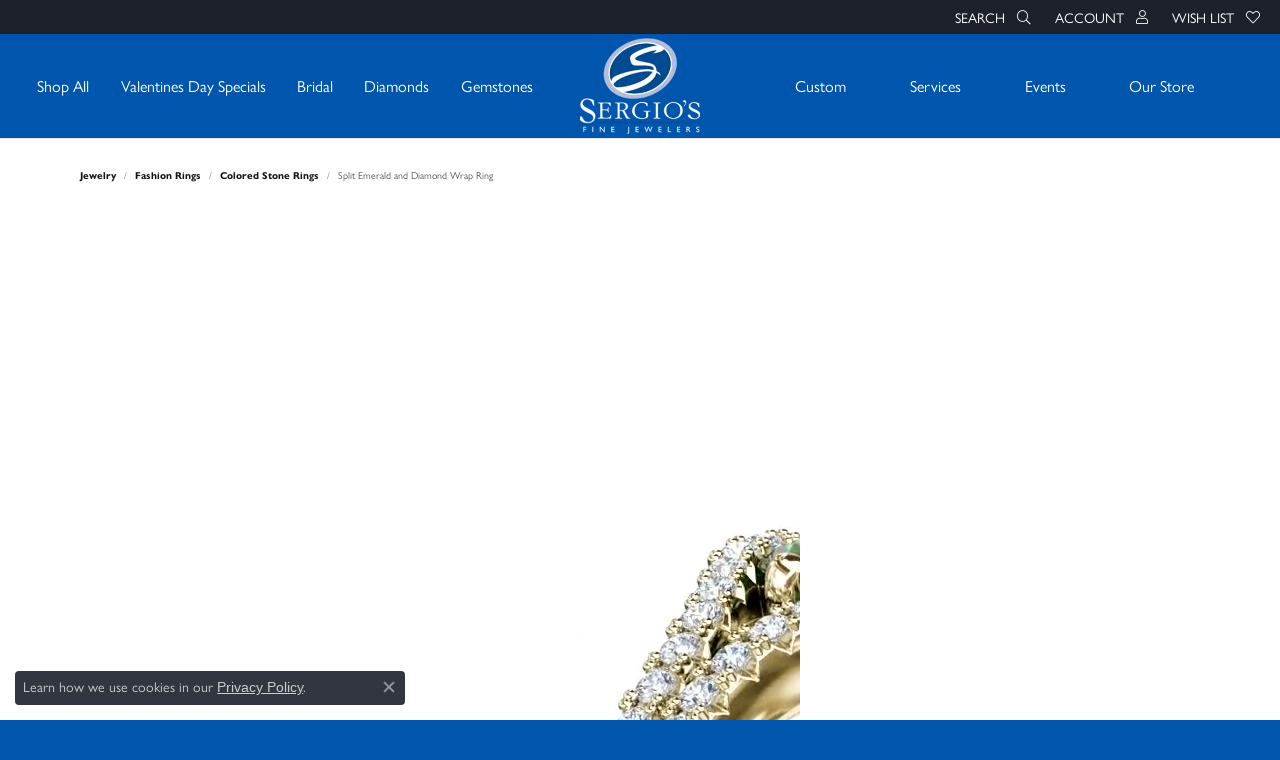

--- FILE ---
content_type: text/html; charset=UTF-8
request_url: https://www.sergiosjewelers.com/jewelry-details/colored-stone-rings/split-emerald-and-diamond-wrap-ring/129813
body_size: 21078
content:
<!DOCTYPE html>
<html lang="en">
	<head>
		<meta charset="utf-8">
		<title>Fana Split Emerald and Diamond Wrap Ring R1902E-14kt-Yellow | Sergio's Fine Jewelry | Ellicott City, MD</title>	
		
		
		<link rel="preconnect" href="//v6master-asics.shopfinejewelry.com/">
		<link rel="preconnect" href="https://cdn.jewelryimages.net/">
		
		<link rel="stylesheet" href="/css/_monolith.min.css?t=14477" media="all">
				
		
		
		<link rel="stylesheet" href="//v6master-asics.shopfinejewelry.com/js/vendor/OwlCarousel2-2.3.4/dist/assets/owl.carousel.min.css?t=sergiosjewelers14477"  media="print" onload="this.media='all'">
		<link rel="stylesheet" href="//v6master-asics.shopfinejewelry.com/js/vendor/magiczoomplus-commercial/magiczoomplus/magiczoomplus.css?t=sergiosjewelers14477"  media="print" onload="this.media='all'">
		<link rel="stylesheet" href="//v6master-asics.shopfinejewelry.com/js/vendor/bootstrap4-datetimepicker-master/build/css/bootstrap-datetimepicker.min.css?t=sergiosjewelers14477"  media="print" onload="this.media='all'">
		<link rel="stylesheet" href="//v6master-asics.shopfinejewelry.com/js/src/components/phone-number-input/css/phone-number-input.min.css?t=sergiosjewelers14477"  media="print" onload="this.media='all'">
		<link rel="stylesheet" href="//v6master-asics.shopfinejewelry.com/js/vendor/jquery.realperson.package-2.0.1/jquery.realperson.css?t=sergiosjewelers14477"  media="print" onload="this.media='all'">
		<link rel="stylesheet" href="//v6master-asics.shopfinejewelry.com/fonts/diamond-shapes/diashapes-v6.min.css" media="print" onload="this.media='all';">
		<link rel="stylesheet" href="//v6master-asics.shopfinejewelry.com/fonts/ring-settings/big-ring-settings-style.min.css" media="print" onload="this.media='all';">
		<link rel="stylesheet" href="//v6master-asics.shopfinejewelry.com/css/fragments/consentManagementPlatform.min.css" media="print" onload="this.media='all';">
		<link rel="stylesheet" href="//v6master-asics.shopfinejewelry.com/css/fragments/toggleSwitch.min.css" media="print" onload="this.media='all';">
		<link rel="stylesheet" href="//v6master-asics.shopfinejewelry.com/css/fragments/address-table.min.css" media="print" onload="this.media='all';">
		<link rel="stylesheet" href="//v6master-asics.shopfinejewelry.com/css/fragments/premium-cart.min.css" media="print" onload="this.media='all';">
		<link rel="stylesheet" href="//v6master-asics.shopfinejewelry.com/fonts/icons/css/fontawesome-light.min.css" media="print" onload="this.media='all';">
		<link rel="stylesheet" href="//v6master-asics.shopfinejewelry.com/fonts/icons/css/brands.min.css" media="print" onload="this.media='all';">
		<link rel="stylesheet" href="/css/_quick-search.min.css?t=sergiosjewelers14477"  media="print" onload="this.media='all'">
		<link rel="stylesheet" href="//v6master-asics.shopfinejewelry.com/js/build/components/login/css/login.min.css?t=sergiosjewelers14477"  media="print" onload="this.media='all'">
		<link rel="stylesheet" href="/css/_login.min.css?t=sergiosjewelers14477"  media="print" onload="this.media='all'">
		<link rel="stylesheet" href="/css/_cart.min.css?t=sergiosjewelers14477"  media="print" onload="this.media='all'">
		<link rel="stylesheet" href="/css/_wishlist.min.css?t=sergiosjewelers14477"  media="print" onload="this.media='all'">
			<link rel="stylesheet" href="//v6master-asics.shopfinejewelry.com/css/pages/jewelry-details.min.css?t=sergiosjewelers14477" media="all">		
		
		
		
		<link rel="stylesheet" href="/css/local.css?t=14477" media="all">
		<link rel="stylesheet" href="//v6master-asics.shopfinejewelry.com/css/print.min.css?t=14477" media="print" type="text/css">
	
		<script data-load-position="inline">
			window.cmpSettings = {"useOptInConsentPolicy":false,"showConsentManagementOptions":false,"includeRolexCookieOptions":false,"includePersonalizationCookieOption":true,"forRolexHybrid":false,"rolexCMPVersion":1};
		</script>
		<script src="//v6master-asics.shopfinejewelry.com/js/globalScripts/cookieBlocker.js" data-load-position="inline"></script>
		
		<script>
			var blockedCookieScripts = [];
			var positionalScriptLoaderHopper = [];
			var positionalScriptLoader = {
				loadExternal(scriptObj){
					positionalScriptLoaderHopper.push(scriptObj);
				},
				loadInline: function(scriptTagHTML){
					positionalScriptLoaderHopper.push(scriptTagHTML);
				}
			};
		</script>		
		<!-- Global site tag (gtag.js) - Google Analytics -->
		<script data-load-position="early 0" async src="https://www.googletagmanager.com/gtag/js?id=UA-202408412-1"></script>
		<script data-load-position="inline">
			window.dataLayer = window.dataLayer || [];
			function gtag(){dataLayer.push(arguments);}
			gtag('js', new Date());

			gtag('config', 'UA-202408412-1'); 
		</script>		
		
		

		<!-- HEAD INCLUDES START -->
		<!-- Google Tag Manager -->

<script>(function(w,d,s,l,i){w[l]=w[l]||[];w[l].push({'gtm.start':

new Date().getTime(),event:'gtm.js'});var f=d.getElementsByTagName(s)[0],

j=d.createElement(s),dl=l!='dataLayer'?'&l='+l:'';j.async=true;j.src=

'https://www.googletagmanager.com/gtm.js?id='+i+dl;f.parentNode.insertBefore(j,f);

})(window,document,'script','dataLayer','GTM-5WZTHRW');</script>

<!-- End Google Tag Manager --><script>positionalScriptLoader.loadInline("<scr" + "ipt>window.userCurrency = \"USD\";</scr" + "ipt>");</script>
		<!-- HEAD INCLUDES END -->

		
					
		<script>positionalScriptLoader.loadInline("<scr" + "ipt data-load-position=\"early 0\">window.pageInfo={\"itemID\":\"129813\",\"itemDetails\":{\"itemID\":\"129813\",\"masterID\":\"2507307\",\"jewelryClassID\":\"321\",\"itemUrl\":null,\"vendorID\":\"00314\",\"edgeVendID\":\"\",\"folderName\":\"fana_jewelry\",\"has1x1\":\"0\",\"imgFileName\":\"R1902E-14kt-Yellow.jpg\",\"imgAlt1\":\"\",\"imgFileName2\":\"R1902E-14kt-Yellow_2.jpg\",\"imgAlt2\":\"\",\"imgFileName3\":\"R1902E-14kt-Yellow_3.mp4\",\"imgAlt3\":\"\",\"imgFileName4\":\"\",\"imgAlt4\":\"\",\"imgFileName5\":\"\",\"imgAlt5\":\"\",\"videoFile\":\"\",\"youtubeLink\":\"\",\"imgUrl\":\"galleries\\/fana_jewelry\\/\",\"collectionID\":\"3\",\"itemTitle\":\"Split Emerald and Diamond Wrap Ring\",\"descr" + "iption\":\"Radiate sophistication with this stunning oval emerald ring, showcasing a split shank design embellished with diamonds adorning one side of the band, while the other gleams with luminous gold. Fana gemstone rings are perfect for that special woman in your life.\",\"styleNo\":\"R1902E-14kt-Yellow\",\"vendorStyle\":\"00314-R1902E\",\"GUID\":\"\",\"RFID\":\"\",\"gender\":\"\",\"ringSetting\":\"0\",\"settingType\":null,\"centerStoneIncluded\":\"0\",\"centerCtWt\":\"0.00\",\"centerDiaShape\":\"0\",\"centerDiaCut\":\"0\",\"centerDiaClarity\":\"0\",\"centerDiaColor\":\"0\",\"centerDiaDimensions\":\"\",\"centerDiaCertType\":\"0\",\"centerDiaCertImg\":\"\",\"centerDiaCertNo\":\"\",\"centerDiaFluorescence\":\"0\",\"centerDiaTable\":\"0.00\",\"centerDiaDepth\":\"0.00\",\"centerDiaCulet\":\"0\",\"centerDiaPrice\":\"0.00\",\"centerDiaPricePerCarat\":\"0.00\",\"commonDiaCtWt\":\"0.00\",\"commonDiaShape\":\"0\",\"commonDiaCut\":\"0\",\"commonDiaClarity\":\"0\",\"commonDiaColor\":\"0\",\"totalDiaCount\":\"0\",\"totalDiaCtWt\":\"0.26\",\"shapeRange\":\"\",\"centerGemIncluded\":\"0\",\"centerGemType\":\"6\",\"centerGemShape\":\"0\",\"centerGemstoneCtWt\":\"0.00\",\"centerGemDimensions\":\"\",\"centerGemQuality\":\"\",\"gemstoneType\":null,\"gemstoneTypeA\":\"0\",\"gemstoneTypeACtWt\":\"0.00\",\"gemstoneTypeACount\":\"0\",\"gemstoneTypeB\":\"0\",\"gemstoneTypeBCtWt\":\"0.00\",\"gemstoneTypeBCount\":\"0\",\"gemstoneTypeC\":\"0\",\"gemstoneTypeCCtWt\":\"0.00\",\"gemstoneTypeCCount\":\"0\",\"gemstoneTypeD\":\"0\",\"gemstoneTypeDCtWt\":\"0.00\",\"gemstoneTypeDCount\":\"0\",\"gemstoneTypeE\":\"0\",\"gemstoneTypeECtWt\":\"0.00\",\"gemstoneTypeECount\":\"0\",\"totalGemstoneWt\":\"0.60\",\"fullMetalType\":\"14K Yellow Gold\",\"metalType1\":\"14KY\",\"length\":\"0.00\",\"lengthType\":\"\",\"width\":\"0.00\",\"widthType\":\"\",\"size\":null,\"color\":null,\"letter\":null,\"era\":null,\"ringSizes\":\"\",\"stockLevel\":\"1\",\"availability\":\"Call for Availability\",\"freeShipping\":\"0\",\"weight\":\"1.00\",\"weightType\":\"\",\"enableCheckout\":\"1\",\"lowCt\":\"0.00\",\"highCt\":\"3.00\",\"categoryTitle\":\"Colored Stone Rings\",\"categoryUrl\":\"colored-stone-rings\",\"h1Tag\":\"\",\"parentCategoryTitle\":\"Fashion Rings\",\"parentCategoryUrl\":\"fashion-rings\",\"retail\":3200,\"salePrice\":0,\"imgFileName_exists\":null,\"imgFileName_width\":null,\"imgFileName2_exists\":null,\"imgFileName2_width\":null,\"imgFileName3_exists\":null,\"imgFileName3_width\":null,\"imgFileName4_exists\":null,\"imgFileName4_width\":null,\"imgFileName5_exists\":null,\"imgFileName5_width\":null,\"nonStandardImage\":null,\"similarSKUs\":\"{\\\"idList\\\":[\\\"667\\\",\\\"669\\\",\\\"671\\\",\\\"673\\\",\\\"9837\\\",\\\"9841\\\",\\\"12163\\\",\\\"12169\\\",\\\"12175\\\",\\\"12223\\\"],\\\"ctime\\\":1739774761}\",\"itemMetaTitle\":\"\",\"itemMetaKeywords\":\"\",\"itemMetaDescr" + "iption\":\"\",\"itemVisible\":\"1\",\"autoUpdate\":\"1\",\"collectionTitle\":\"Fana\",\"collectionUrl\":\"fana\",\"logoWhite\":\"fana-logo-white\",\"copyHybrid\":\"Fana. A name both feminine and luxurious, yet blissful. The designers at Fana strive to capture an elegance and style in their jewelry that inspires a radiant happiness in the wearer. Each Fana jewel is designed and crafted with the belief that when jewelry touches a womans skin, it also touches the soul. To celebrate this idea, the craftsmen at Fana use only the finest diamonds and precious stones, and carefully design pieces that evoke delight and confidence when worn. From the simplest creations to grand ensembles, Fana creates jewels that make her happy.\",\"masterCollectionID\":\"00388\",\"jsonData\":null,\"fixedShippingPrice\":\"0.00\",\"metalFinish\":\"\",\"style\":\"\",\"watchType\":\"\",\"watchBraceletMaterial\":\"\",\"watchBraceletColor\":\"\",\"watchCaseSize\":\"\",\"watchCaseMaterial\":\"\",\"watchCrystalType\":\"\",\"watchBezel\":\"\",\"watchDialColor\":\"\",\"watchDialShape\":\"\",\"watchDialType\":\"\",\"watchMovement\":\"\",\"watchWaterResistance\":\"\",\"watchFunctions\":\"\",\"watchBraceletStyle\":\"\",\"commonStoneType\":\"0\",\"hidePrice\":\"0\",\"excludeFromCoupons\":\"0\",\"isERDBrand\":\"0\",\"collection\":\"\",\"fretail\":\"$3,200.00\",\"fsalePrice\":\"$0.00\",\"collectionLogoURL\":\"\\/\\/collections.jewelryimages.net\\/collections_logos\\/fana-logo-white.jpg\",\"imageSource\":\"\\/\\/cdn.jewelryimages.net\\/galleries\\/fana_jewelry\\/R1902E-14kt-Yellow.jpg?v=14\"},\"baseSKU\":\"00314-R1902E\",\"baseSKURaw\":\"R1902E\",\"jewelryClassID\":\"321\",\"jsonData\":false,\"styleNo\":\"R1902E-14kt-Yellow\",\"scrambledStlyeNo\":\"\",\"itemTitle\":\"Split Emerald and Diamond Wrap Ring\",\"itemVisible\":\"1\",\"categoryUrl\":\"colored-stone-rings\",\"collectionID\":\"3\",\"edgeVendID\":\"\",\"vendorID\":\"00314\",\"erdLegacyUrl\":false,\"variationStyle\":\"\",\"imageBaseURL\":\"\",\"image1\":\"\\/\\/cdn.jewelryimages.net\\/galleries\\/fana_jewelry\\/R1902E-14kt-Yellow.jpg?v=14\",\"image2\":\"\\/\\/cdn.jewelryimages.net\\/galleries\\/fana_jewelry\\/R1902E-14kt-Yellow_2.jpg?v=14\",\"image3\":\"\\/\\/v6master-asics.shopfinejewelry.com\\/images\\/example-video-thumb.jpg\",\"image4\":\"\",\"image5\":\"\",\"image6\":\"\",\"variationColNames\":\"[]\",\"ringSizeHasJSON\":false,\"ringSizeJSON\":\"\",\"session\":\"ddb55657e47db084d1482f726ae681ba\",\"referer\":\"\",\"hideDecimals\":\"0\",\"hideAllPrices\":\"0\",\"price\":3200,\"currency\":\"USD\",\"hidePriceMessage\":\"Call for Price\",\"calculateLiveSettingPrice\":false,\"metalType\":\"14KY\",\"metalFinish\":\"\",\"diamondQuality\":\"\",\"priceAdj\":1,\"forexMultiplier\":1,\"similarItems\":{\"success\":true,\"retArr\":[{\"imageSource\":\"\\/\\/cdn.jewelryimages.net\\/galleries\\/fana_jewelry\\/R1370E-14kt-White.jpg?v=14\",\"itemUrl\":\"\\/jewelry-details\\/colored-stone-rings\\/you-and-me-emerald-and-diamond-interweaving-ring\\/673\",\"itemTitle\":\"You And Me Emerald And Diamond Interweaving Ring\",\"retail\":\"8150.00\",\"salePrice\":\"0.00\"},{\"imageSource\":\"\\/\\/cdn.jewelryimages.net\\/galleries\\/fana_jewelry\\/R1370R-14kt-White.jpg?v=14\",\"itemUrl\":\"\\/jewelry-details\\/colored-stone-rings\\/you-and-me-ruby-and-diamond-interweaving-ring\\/9837\",\"itemTitle\":\"You And Me Ruby And Diamond Interweaving Ring\",\"retail\":\"7600.00\",\"salePrice\":\"0.00\"},{\"imageSource\":\"\\/\\/cdn.jewelryimages.net\\/galleries\\/fana_jewelry\\/R1370S-14kt-White.jpg?v=14\",\"itemUrl\":\"\\/jewelry-details\\/colored-stone-rings\\/you-and-me-sapphire-and-diamond-interweaving-ring\\/9841\",\"itemTitle\":\"You And Me Sapphire And Diamond Interweaving Ring\",\"retail\":\"7150.00\",\"salePrice\":\"0.00\"},{\"imageSource\":\"\\/\\/cdn.jewelryimages.net\\/galleries\\/fana_jewelry\\/R1523E-14kt-Rose.jpg?v=14\",\"itemUrl\":\"\\/jewelry-details\\/colored-stone-rings\\/no-one-like-you-emerald-and-diamond-ring\\/12223\",\"itemTitle\":\"No One Like You Emerald and Diamond Ring\",\"retail\":\"5650.00\",\"salePrice\":\"0.00\"},{\"imageSource\":null,\"itemUrl\":null,\"itemTitle\":null,\"retail\":null,\"salePrice\":null}],\"date\":1739774761000},\"enableCustomerWishlist\":\"1\",\"enableGuestWishlist\":\"1\",\"customer\":{\"loggedIn\":false,\"hasGuestWishlist\":false,\"firstName\":\"\",\"lastName\":\"\",\"email\":\"\",\"phone\":\"\"},\"lowCt\":\"0.00\",\"highCt\":\"3.00\",\"shapeRange\":\"\",\"showChatButtonJewelryDetails\":\"0\",\"jewelryDescr" + "iptionShowMoreButton\":true,\"affirmPublicKey\":\"\",\"financingPageVisibility\":\"1\",\"storename\":\"Sergio\'s Fine Jewelry\",\"storeaddress\":\"<br>Ellicott City<br>10132 Baltimore National Pike<br>Suite A & B<br>Ellicott City, MD 21042<br>\",\"cartButtonDefaultText\":\"Add to Cart\",\"availableLocationInputHTML\":\"<input type=\\\"hidden\\\" value=\\\"1\\\" name=\\\"location\\\" class=\\\"appt-location\\\">\",\"locationDayTime\":{\"1\":{\"locationName\":\"Ellicott City\",\"daysOfWeekDisabled\":[0,1],\"timeOfDay\":{\"2\":{\"open\":\"10:00:00\",\"close\":\"17:30:00\"},\"3\":{\"open\":\"10:00:00\",\"close\":\"16:30:00\"},\"4\":{\"open\":\"10:00:00\",\"close\":\"16:30:00\"},\"5\":{\"open\":\"10:00:00\",\"close\":\"16:30:00\"},\"6\":{\"open\":\"10:00:00\",\"close\":\"15:30:00\"}},\"closedHolidayDates\":[],\"adjustedHolidayHours\":[]}},\"locationsFieldInquiries\":\"1\",\"customerID\":null};</scr" + "ipt>");</script>			
		
<script>positionalScriptLoader.loadInline("<scr" + "ipt>\n\
	window.enableEcommerce = \"0\";\n\
</scr" + "ipt>");</script>

		
<script>positionalScriptLoader.loadInline("<scr" + "ipt>\n\
	window.fbAppId = \"174100089333117\";\n\
</scr" + "ipt>");</script>

		
	<script>positionalScriptLoader.loadInline("<scr" + "ipt>\n\
		window.googleAppId = \"522739862603-9cnc28esu2ntos9aevhluql3ikdjgqpo.apps.googleusercontent.com\";\n\
	</scr" + "ipt>");</script>

		<script type="application/ld+json">{"@context":"https:\/\/schema.org","@type":"Product","name":"Split Emerald and Diamond Wrap Ring","image":["\/\/cdn.jewelryimages.net\/galleries\/fana_jewelry\/R1902E-14kt-Yellow.jpg?v=14","\/\/cdn.jewelryimages.net\/galleries\/fana_jewelry\/R1902E-14kt-Yellow_2.jpg?v=14","\/\/cdn.jewelryimages.net\/galleries\/fana_jewelry\/R1902E-14kt-Yellow_3.mp4?v=14"],"description":"Radiate sophistication with this stunning oval emerald ring, showcasing a split shank design embellished with diamonds adorning one side of the band, while the other gleams with luminous gold. Fana gemstone rings are perfect for that special woman in your life.","sku":"R1902E-14kt-Yellow","mpn":"00314-R1902E","brand":{"@type":"Brand","name":"Fana"},"offers":{"@type":"Offer","url":"https:\/\/www.sergiosjewelers.com\/jewelry-details\/colored-stone-rings\/split-emerald-and-diamond-wrap-ring\/129813","priceCurrency":"USD","price":"3200","priceValidUntil":"2026-02-22","availability":"https:\/\/schema.org\/InStock","shippingDetails":{"@type":"OfferShippingDetails","shippingRate":{"@type":"MonetaryAmount","currency":"USD"},"shippingDestination":{"@type":"DefinedRegion","addressCountry":"US"},"deliveryTime":{"@type":"ShippingDeliveryTime","handlingTime":{"@type":"QuantitativeValue","minValue":"","maxValue":""},"businessDays":{"@type":"OpeningHoursSpecification","dayOfWeek":["https:\/\/schema.org\/Tuesday","https:\/\/schema.org\/Wednesday","https:\/\/schema.org\/Thursday","https:\/\/schema.org\/Friday","https:\/\/schema.org\/Saturday"]}}}}}</script>
		<meta name="description" content="Shop Fana Colored Stone Rings like this R1902E-14kt-Yellow Split Emerald and Diamond Wrap Ring at Sergio's Fine Jewelry in Ellicott City MD">
		<meta name="referrer" content="strict-origin-when-cross-origin">
		<meta name="keywords" content="">
		<meta name="viewport" content="width=device-width, initial-scale=1">
		<!-- Open Graph Meta -->
		<meta property="og:title" content="Split Emerald and Diamond Wrap Ring">
		<meta property="og:description" content="Radiate sophistication with this stunning oval emerald ring, showcasing a split shank design embellished with diamonds adorning one side of the band, while the other gleams with luminous gold. Fana gemstone rings are perfect for that special woman in your life.">
		<meta property="og:image" content="https://cdn.jewelryimages.net/galleries/fana_jewelry/R1902E-14kt-Yellow.jpg?v=14">
		<meta property="product:brand" content="Fana">
		<meta property="product:availability" content="Call for Availability">
		<meta property="product:condition" content="new">
		<meta property="product:price:amount" content="$3,200.00">
		<meta property="product:price:currency" content="USD">
		<meta property="product:retailer_item_id" content="129813">
		<!-- End Graph Meta -->

		
	</head>
	<body id="jewelry-details" class=" icofont-fontawesome-light" data-theme="">		
		<!-- START BODY INCLUDE -->
		<!-- Google Tag Manager (noscript) -->
<noscript><iframe src=https://www.googletagmanager.com/ns.html?id=GTM-5WZTHRW
height="0" width="0" style="display:none;visibility:hidden"></iframe></noscript>
<!-- End Google Tag Manager (noscript) -->
		<!-- END BODY INCLUDE -->
		
		<!-- No podium chat active -->
		
		<div id="page-wrap">
		<div id='accessibility-skip-links' data-breakpoint='lg'><a class="skippy sr-only sr-only-focusable" href="#main-sections"><span class="skippy-text">Skip to main content</span></a><a class="skippy sr-only sr-only-focusable" href="#footer"><span class="skippy-text">Skip to footer</span></a></div>


		<div class="container-fluid toolbar top d-none d-lg-block">
			<div class="toolbar-inner align-items-center justify-content-between justify-content-sm-between justify-content-md-between justify-content-lg-between" role="toolbar" aria-label="Primary toolbar">
				<ul class="right">
			<li class="toolbar-item dropdown text-right item-search">
				<a href="javascript:void(0)" role="button" class="dropdown-toggle" data-bs-toggle="dropdown" data-bs-hover="dropdown" aria-haspopup="menu" aria-expanded="false" id="top-menu-item-right-search-1" aria-label="Search"><span>Search</span><i class='icon-search'></i><span class="sr-only">Toggle Toolbar Search Menu</span></a>
				<div class="dropdown-menu menu-search dropdown-menu-right" aria-labelledby="top-menu-item-right-search-1" role="presentation">
					<div class="px-2">
						<form action="/jewelry" role="search" method="GET" aria-label="Site search">
							<div class="input-group">
								<label for="toolbar-search-kw" class="sr-only">Search for...</label>
								<input type="text" class="form-control" id="toolbar-search-kw" name="kw" placeholder="Search for...">
								<span class="input-group-btn">
									<button class="btn btn-default px-3" type="submit" role="button" aria-label="Submit search"><i class="icon-search" aria-hidden="true"></i></button>
								</span>
							</div>
						</form>
					</div>
				</div>
			</li>
			<li class="toolbar-item dropdown text-right item-account">
				<a href="javascript:void(0)" role="button" class="dropdown-toggle" data-bs-toggle="dropdown" data-bs-hover="dropdown" aria-haspopup="dialog" aria-controls="top-menu-login-dialog-right-account-2" aria-expanded="false" id="top-menu-item-right-account-2" aria-label="My Account Menu"><span>Account</span><i class='icon-user'></i><span class="sr-only">Toggle My Account Menu</span></a>
				<div class="dropdown-menu menu-account dropdown-menu-right my-account-dropdown punchmarkLogin">
					<div id="top-menu-login-dialog-right-account-2" role="dialog" aria-modal="true" aria-labelledby="top-menu-login-dialog-title-right-account-2" class="loginWrap OG">
						<div id="top-menu-login-dialog-title-right-account-2" class="sr-only">Login</div>
						<form class="login">
							<div class="form-floating">
								<input type="text" name="username" id="top-menu-username-right-account-2" placeholder="username" class="form-control input-md" autocomplete="off" value="">
								<label for="top-menu-username-right-account-2" class="">Username</label>
							</div>
							<div class="form-floating mt-1">
								<input type="password" name="password" id="top-menu-password-right-account-2" placeholder="password" class="form-control input-md" autocomplete="off" value="">
								<label for="top-menu-password-right-account-2" class="passwordLabel">Password</label>
							</div>
							<div class="form-group d-flex justify-content-between mb-3">
								<a tabindex="-1" role="button" class="small fw-bold cursor-pointer mt-2 invisible">Forgot Password?</a>
							</div>
							<button class="btn btn-primary btn-lg btn-block" type="submit">Log In</button>
						</form>
						<p class="pt-3 small text-center mb-0 signUp">
							Don&rsquo;t have an account?
							<a href="/register" class="fw-bold d-block">Sign up now</a>
						</p>
					</div>
				</div>
			</li>
			<li class="toolbar-item dropdown text-right item-wishlist">
				<a href="javascript:void(0)" role="button" class="dropdown-toggle" data-bs-toggle="dropdown" data-bs-hover="dropdown" aria-haspopup="menu" aria-expanded="false" id="top-menu-item-right-wishlist-3" aria-label="My Wish List"><span>Wish List</span><i class='icon-heart'></i><span class="sr-only">Toggle My Wish List</span></a>
				<div class="dropdown-menu menu-wishlist dropdown-menu-right global-wish-list-dropdown" data-type="item" data-src="wishlist" data-parent="" data-thumbs="1" data-action="get_items" data-count="3" data-template="template-wishlist-item" aria-labelledby="top-menu-item-right-wishlist-3"></div>
				<script type="text/x-tmpl" id="template-wishlist-item">
					{% if (o.length) { %}
						{% for (var i=0; i<o.length; i++) { %}
							<div class="wishlist-item media">
								<a href="{%=o[i].itemUrl%}" class="media-thumb">
									<div class="image-div" style="background-image:url({%=o[i].fullImage%});">
										<img src="https://placeholder.shopfinejewelry.com/150x150" class="placeholder" alt="">
									</div>
								</a>
								<div class="media-body">
									<h6 class="media-heading text-truncate">{%=o[i].itemTitle%}</h6>
									<span class="media-description text-truncate">Style #: {%#o[i].styleNo%}</span>
									{% if (o[i].salePrice > 0 && o[i].retail > 0) { %}
										<span class="media-price"><strike>${%=o[i].salePrice%}</strike> ${%=o[i].retail%}</span>
									{% } else if(o[i].retail == 0.00 || o[i].retail == "") { %}
										<span class="media-price">Call for Price</span>
									{% } else { %}
										<span class="media-price">${%=o[i].retail%}</span>
									{% } %}
								</div>
							</div>
						{% } %}
						<div class="px-2">
							<a href="/myaccount-wishlist" class="btn btn-primary btn-md btn-block btn-view-wishlist">View My Wish List</a>
						</div>
					{% } else { %}
						<div class="wishlist-empty">
							<div class="menu-cart-subtotal px-20">
								<p class="text-center">You have no items in your wish list.</p>
							</div>
							<div class="menu-cart-buttons">
								<a href="/jewelry" class="btn btn-primary btn-block">Browse Jewelry</a>
							</div>
						</div>
					{% } %}
				</script>
			</li>
				</ul>
			</div>
		</div>
<header  role="banner">
	<div class="container-fluid main-content">
		<div class="row">
			<div class="col d-flex align-items-start justify-content-between">
				
<button class="navbar-toggler d-inline-block d-lg-none" id="nav-toggle" type="button" data-animation="animation-1" data-bs-toggle="reveal-collapse-left" data-bs-target="#main-navigation" aria-controls="main-navigation" aria-expanded="false" aria-label="Toggle navigation">
	<span class="navbar-toggler-icon">
		<span></span>
		<span></span>
		<span></span>
	</span>
</button>
				
	<div class=" content-toolbar left inline-left-and-right">
		<div class="content-toolbar-inner  left-inner">
				<ul class="left d-flex d-sm-flex d-md-flex d-lg-flex ">
				</ul>
			</div>
		</div>
				
		<a href="/" id="logo" aria-label="Sergio's Fine Jewelry logo - Go to homepage">
			<img src="https://cdn.jewelryimages.net/static/domains/sergiosjewelers/images/store-pics/logo.png?width=230" width="230" height="184" alt="Sergio's Fine Jewelry logo" class="mx-auto" loading="eager" decoding="sync" fetchpriority="high">
		</a>
				<nav class="navbar navbar-expand-lg left navbar-split" id="website-navigation" aria-label="Primary navigation container">
					<div class="collapse navbar-collapse" id="main-navigation" tabindex="-1" aria-label="Primary navigation contents">
						<div class='container-fluid inner-nav  px-0'>
							<div class="mobile-container">
								
								<div class="mobile-top">
									<div class="mobile-top-search quick-search d-flex d-lg-none py-2">
										<div class="mobile-top-search-inner d-flex align-items-center justify-content-center w-100 px-2">
											<form action="/jewelry" method="GET" role="search">
												<div class="input-group w-100">
													<label for="mobile-search-input" class="visually-hidden">Search website</label>
													<input type="search" id="mobile-search-input" class="form-control" name="kw" placeholder="Search website..." autocomplete="off">
													<span class="input-group-btn">
														<button class="btn btn-default" type="submit" aria-label="Submit search">
															<i class="icon-search" aria-hidden="true"></i>
														</button>
													</span>
												</div>
											</form>
										</div>
									</div>
									<div class="mobile-top-nav-links d-block d-lg-flex justify-content-center" data-menu-style="default">
										<!-- Nav generated 20260123162537 -->
<ul class="navbar-nav navbar-left justify-content-around align-items-center " id="menubar-left" aria-label="Primary site menu">
		<li class="dropdown has-a-plus dropdown-wide nav-item "><a href="/jewelry" data-url="/jewelry" class="nav-link " id="menu-item-megamenu-1">Shop All</a><button type="button" class="dropdown-plus d-flex d-lg-none" data-bs-toggle="dropdown" aria-hidden="true" tabindex="-1" id="menu-item-plus-megamenu-1"><i class="icon-plus" aria-hidden="true"></i></button><div class="dropdown-menu dropdown-menu-wide menu-megamenu dropdown-menu-left" aria-labelledby="menu-item-megamenu-1" data-parent="" data-cols="4"><div class="container"><div class="row"><div class="col-12 col-lg-auto"><div class="dropdown dropdown-submenu"><a href="javascript:void(0)" data-url="javascript:void(0)"  role="button" class="dropdown-item dropdown-item-parent  parent-has-kids"  id="submenu-item-megamenu-1-1">Popular Styles</a><button type="button" class="dropdown-plus d-flex d-lg-none" data-bs-toggle="dropdown" aria-hidden="true" tabindex="-1" data-children-count="5" id="submenu-item-plus-megamenu-1-1"><i class="icon-plus" aria-hidden="true"></i></button><div class="dropdown-menu dropdown-menu-left dropdown-menu-children" aria-labelledby="submenu-item-megamenu-1-1"><a class="dropdown-item" href="/jewelry/earrings/diamond-earrings?kw=stud" >Diamond Studs</a><a class="dropdown-item" href="/jewelry/bracelets/diamond-bracelets?kw=tennis" >Tennis Bracelets</a><a class="dropdown-item" href="/jewelry/earrings?kw=huggie" >Huggie Earrings</a><a class="dropdown-item" href="/jewelry/bracelets?kw=bangle" >Bangle Bracelets</a><a class="dropdown-item" href="/jewelry/necklaces-and-pendants?kw=halo" >Halo Pendants</a></div></div><div class="dropdown dropdown-submenu"><a href="/jewelry" data-url="/jewelry"  class="dropdown-item dropdown-item-parent  parent-has-kids"  id="submenu-item-megamenu-1-2">Shop by Category</a><button type="button" class="dropdown-plus d-flex d-lg-none" data-bs-toggle="dropdown" aria-hidden="true" tabindex="-1" data-children-count="6" id="submenu-item-plus-megamenu-1-2"><i class="icon-plus" aria-hidden="true"></i></button><div class="dropdown-menu dropdown-menu-left dropdown-menu-children" aria-labelledby="submenu-item-megamenu-1-2"><a class="dropdown-item" href="/jewelry/bridal" >Bridal</a><a class="dropdown-item" href="/jewelry/fashion-rings" >Fashion Rings</a><a class="dropdown-item" href="/jewelry/earrings" >Earrings</a><a class="dropdown-item" href="/jewelry/necklaces-and-pendants" >Necklaces & Pendants</a><a class="dropdown-item" href="/jewelry/bracelets" >Bracelets</a><a class="dropdown-item" href="/jewelry/estate-jewelry" >Estate Jewelry</a></div></div></div><div class="col-12 col-lg-auto"><div class="dropdown dropdown-submenu"><a href="/jewelry?gemstone=5" data-url="/jewelry?gemstone=5"  class="dropdown-item dropdown-item-parent  parent-has-kids"  id="submenu-item-megamenu-1-3">Diamond Jewelry</a><button type="button" class="dropdown-plus d-flex d-lg-none" data-bs-toggle="dropdown" aria-hidden="true" tabindex="-1" data-children-count="4" id="submenu-item-plus-megamenu-1-3"><i class="icon-plus" aria-hidden="true"></i></button><div class="dropdown-menu dropdown-menu-left dropdown-menu-children" aria-labelledby="submenu-item-megamenu-1-3"><a class="dropdown-item" href="/jewelry/fashion-rings/diamond-rings" >Fashion Rings</a><a class="dropdown-item" href="/jewelry/earrings/diamond-earrings" >Earrings</a><a class="dropdown-item" href="/jewelry/necklaces-and-pendants/diamond-necklaces-and-pendants" >Necklaces & Pendants</a><a class="dropdown-item" href="/jewelry/bracelets/diamond-bracelets" >Bracelets</a></div></div><div class="dropdown dropdown-submenu"><a href="/education-gemstones" data-url="/education-gemstones"  class="dropdown-item dropdown-item-parent  parent-has-kids"  id="submenu-item-megamenu-1-4">Gemstone Jewelry</a><button type="button" class="dropdown-plus d-flex d-lg-none" data-bs-toggle="dropdown" aria-hidden="true" tabindex="-1" data-children-count="5" id="submenu-item-plus-megamenu-1-4"><i class="icon-plus" aria-hidden="true"></i></button><div class="dropdown-menu dropdown-menu-left dropdown-menu-children" aria-labelledby="submenu-item-megamenu-1-4"><a class="dropdown-item" href="/education-gemstones" >Birthstone Jewelry</a><a class="dropdown-item" href="/jewelry/fashion-rings/colored-stone-rings" >Fashion Rings</a><a class="dropdown-item" href="/jewelry/earrings/colored-stone-earrings" >Earrings</a><a class="dropdown-item" href="/jewelry/necklaces-and-pendants/colored-stone-necklaces-and-pendants" >Necklaces & Pendants</a><a class="dropdown-item" href="/jewelry/bracelets/colored-stone-bracelets" >Bracelets</a></div></div><div><a href="/jewelry/bracelets/mens-bracelets" data-url="/jewelry/bracelets/mens-bracelets"  class="dropdown-item dropdown-item-parent "  id="submenu-item-megamenu-1-5">Men's Jewelry</a></div></div><div class="col-12 col-lg-auto">
        <div class="dropdown-item dropdown-item-image">
            <img class="d-none d-lg-block" src="https://cdn.jewelryimages.net/static/domains/sergiosjewelers/images/store-pics/shop-all-1.png" alt="Menu image" loading="lazy" decoding="auto" fetchpriority="low">
            <span class="dropdown-item-image-text"></span>
        </div></div><div class="col-12 col-lg-auto">
        <div class="dropdown-item dropdown-item-image">
            <img class="d-none d-lg-block" src="https://cdn.jewelryimages.net/static/domains/sergiosjewelers/images/store-pics/shop-all-2.png" alt="Menu image" loading="lazy" decoding="auto" fetchpriority="low">
            <span class="dropdown-item-image-text"></span>
        </div></div></div><!-- .row --></div><!-- .container --></div><!-- .dropdown-menu --></li>
		<li class=" has-no-plus nav-item "><a href="/specials" class="nav-link ">Valentines Day Specials</a></li>
		<li class="dropdown has-a-plus dropdown-wide nav-item "><a href="/jewelry/bridal" data-url="/jewelry/bridal" class="nav-link " id="menu-item-megamenu-3">Bridal</a><button type="button" class="dropdown-plus d-flex d-lg-none" data-bs-toggle="dropdown" aria-hidden="true" tabindex="-1" id="menu-item-plus-megamenu-3"><i class="icon-plus" aria-hidden="true"></i></button><div class="dropdown-menu dropdown-menu-wide menu-megamenu dropdown-menu-left" aria-labelledby="menu-item-megamenu-3" data-parent="" data-cols="4"><div class="container"><div class="row"><div class="col-12 col-lg-auto"><div class="dropdown dropdown-submenu"><a href="/jewelry/bridal/engagement-rings" data-url="/jewelry/bridal/engagement-rings"  class="dropdown-item dropdown-item-parent  parent-has-kids"  id="submenu-item-megamenu-3-1">Engagement Rings</a><button type="button" class="dropdown-plus d-flex d-lg-none" data-bs-toggle="dropdown" aria-hidden="true" tabindex="-1" data-children-count="8" id="submenu-item-plus-megamenu-3-1"><i class="icon-plus" aria-hidden="true"></i></button><div class="dropdown-menu dropdown-menu-left dropdown-menu-children" aria-labelledby="submenu-item-megamenu-3-1"><a class="dropdown-item" href="/jewelry/bridal/engagement-rings?kw=solitaire" ><i class='big-setting-solitaire'></i><span>Solitaire</span></a><a class="dropdown-item" href="/jewelry/bridal/engagement-rings?kw=side%20stones" ><i class='big-setting-sidestone'></i><span>Side Stones</span></a><a class="dropdown-item" href="/jewelry/bridal/engagement-rings?kw=halo" ><i class='big-setting-halo'></i><span>Halo</span></a><a class="dropdown-item" href="/jewelry/bridal/engagement-rings?kw=pave" ><i class='big-setting-pave'></i><span>Pave</span></a><a class="dropdown-item" href="/jewelry/bridal/engagement-rings?kw=vintage" ><i class='big-setting-vintage'></i><span>Vintage</span></a><a class="dropdown-item" href="/jewelry/bridal/engagement-rings?kw=channel" ><i class='big-setting-channel-set'></i><span>Channel Set</span></a><a class="dropdown-item" href="/jewelry/bridal/engagement-rings?kw=twisted" ><i class='big-setting-bypass'></i><span>Twisted</span></a><a class="dropdown-item" href="/jewelry/bridal/engagement-rings" ><u>Shop All Styles</u></a></div></div><div><a href="/jewelry/bridal/bridal-sets" data-url="/jewelry/bridal/bridal-sets"  class="dropdown-item dropdown-item-parent "  id="submenu-item-megamenu-3-2">Bridal Sets</a></div></div><div class="col-12 col-lg-auto"><div class="dropdown dropdown-submenu"><a href="javascript:void(0)" data-url="javascript:void(0)"  role="button" class="dropdown-item dropdown-item-parent  parent-has-kids"  id="submenu-item-megamenu-3-3">Women's Bands</a><button type="button" class="dropdown-plus d-flex d-lg-none" data-bs-toggle="dropdown" aria-hidden="true" tabindex="-1" data-children-count="4" id="submenu-item-plus-megamenu-3-3"><i class="icon-plus" aria-hidden="true"></i></button><div class="dropdown-menu dropdown-menu-left dropdown-menu-children" aria-labelledby="submenu-item-megamenu-3-3"><a class="dropdown-item" href="/jewelry/bridal/womens-wedding-bands?kw=eternity" >Eternity Bands</a><a class="dropdown-item" href="/jewelry/bridal/womens-wedding-bands?kw=curved" >Curved Bands</a><a class="dropdown-item" href="/jewelry/bridal/womens-wedding-bands?kw=anniversary" >Anniversary Bands</a><a class="dropdown-item" href="/jewelry/bridal/womens-wedding-bands" >View All Women's Bands</a></div></div><div class="dropdown dropdown-submenu"><a href="javascript:void(0)" data-url="javascript:void(0)"  role="button" class="dropdown-item dropdown-item-parent  parent-has-kids"  id="submenu-item-megamenu-3-4">Men's Bands</a><button type="button" class="dropdown-plus d-flex d-lg-none" data-bs-toggle="dropdown" aria-hidden="true" tabindex="-1" data-children-count="4" id="submenu-item-plus-megamenu-3-4"><i class="icon-plus" aria-hidden="true"></i></button><div class="dropdown-menu dropdown-menu-left dropdown-menu-children" aria-labelledby="submenu-item-megamenu-3-4"><a class="dropdown-item" href="/jewelry/bridal/mens-wedding-bands?kw=diamond" >Diamond Bands</a><a class="dropdown-item" href="/jewelry/bridal/mens-wedding-bands?kw=classic" >Classic Bands</a><a class="dropdown-item" href="/jewelry/bridal/mens-wedding-bands?kw=modern" >Modern Bands</a><a class="dropdown-item" href="/jewelry/bridal/mens-wedding-bands" >View All Men's Bands</a></div></div></div><div class="col-12 col-lg-auto">
        <div class="dropdown-item dropdown-item-image">
            <img class="d-none d-lg-block" src="https://cdn.jewelryimages.net/static/domains/sergiosjewelers/images/store-pics/bridal-1.png" alt="Menu image" loading="lazy" decoding="auto" fetchpriority="low">
            <span class="dropdown-item-image-text"></span>
        </div></div><div class="col-12 col-lg-auto">
        <div class="dropdown-item dropdown-item-image">
            <img class="d-none d-lg-block" src="https://cdn.jewelryimages.net/static/domains/sergiosjewelers/images/store-pics/bridal-2.png" alt="Menu image" loading="lazy" decoding="auto" fetchpriority="low">
            <span class="dropdown-item-image-text"></span>
        </div></div></div><!-- .row --></div><!-- .container --></div><!-- .dropdown-menu --></li>
		<li class="dropdown has-a-plus dropdown-wide nav-item "><a href="/diamonds" data-url="/diamonds" class="nav-link " id="menu-item-megamenu-4">Diamonds</a><button type="button" class="dropdown-plus d-flex d-lg-none" data-bs-toggle="dropdown" aria-hidden="true" tabindex="-1" id="menu-item-plus-megamenu-4"><i class="icon-plus" aria-hidden="true"></i></button><div class="dropdown-menu dropdown-menu-wide menu-megamenu dropdown-menu-left" aria-labelledby="menu-item-megamenu-4" data-parent="" data-cols="4"><div class="container"><div class="row"><div class="col-12 col-lg-auto"><div class="dropdown dropdown-submenu"><a href="/diamonds" data-url="/diamonds"  class="dropdown-item dropdown-item-parent  parent-has-kids"  id="submenu-item-megamenu-4-1">Loose Diamonds</a><button type="button" class="dropdown-plus d-flex d-lg-none" data-bs-toggle="dropdown" aria-hidden="true" tabindex="-1" data-children-count="11" id="submenu-item-plus-megamenu-4-1"><i class="icon-plus" aria-hidden="true"></i></button><div class="dropdown-menu dropdown-menu-left dropdown-menu-children" aria-labelledby="submenu-item-megamenu-4-1"><a class="dropdown-item" href="/diamonds?diamondshape=round" ><i class='dia-round'></i><span>Round</span></a><a class="dropdown-item" href="/diamonds?diamondshape=princess" ><i class='dia-princess'></i><span>Princess</span></a><a class="dropdown-item" href="/diamonds?diamondshape=emerald" ><i class='dia-emerald'></i><span>Emerald</span></a><a class="dropdown-item" href="/diamonds?diamondshape=oval" ><i class='dia-oval'></i><span>Oval</span></a><a class="dropdown-item" href="/diamonds?diamondshape=cushion" ><i class='dia-cushion'></i><span>Cushion</span></a><a class="dropdown-item" href="/diamonds?diamondshape=radiant" ><i class='dia-radiant'></i><span>Radiant</span></a><a class="dropdown-item" href="/diamonds?diamondshape=pear" ><i class='dia-pear'></i><span>Pear</span></a><a class="dropdown-item" href="/diamonds?diamondshape=heart" ><i class='dia-heart'></i><span>Heart</span></a><a class="dropdown-item" href="/diamonds?diamondshape=marquise" ><i class='dia-marquise'></i><span>Marquise</span></a><a class="dropdown-item" href="/diamonds?diamondshape=asscher" ><i class='dia-asscher'></i><span>Asscher</span></a><a class="dropdown-item" href="/diamonds" ><u>View All</u></a></div></div></div><div class="col-12 col-lg-auto"><div class="dropdown dropdown-submenu"><a href="/jewelry?gemstone=5" data-url="/jewelry?gemstone=5"  class="dropdown-item dropdown-item-parent  parent-has-kids"  id="submenu-item-megamenu-4-2">Diamond Jewelry</a><button type="button" class="dropdown-plus d-flex d-lg-none" data-bs-toggle="dropdown" aria-hidden="true" tabindex="-1" data-children-count="6" id="submenu-item-plus-megamenu-4-2"><i class="icon-plus" aria-hidden="true"></i></button><div class="dropdown-menu dropdown-menu-left dropdown-menu-children" aria-labelledby="submenu-item-megamenu-4-2"><a class="dropdown-item" href="/jewelry/earrings/diamond-earrings?kw=Stud" >Diamond Studs</a><a class="dropdown-item" href="/jewelry/bracelets/diamond-bracelets?kw=tennis" >Tennis Bracelets</a><a class="dropdown-item" href="/jewelry/fashion-rings/diamond-rings" >Fashion Rings</a><a class="dropdown-item" href="/jewelry/earrings/diamond-earrings" >Earrings</a><a class="dropdown-item" href="/jewelry/necklaces-and-pendants/diamond-necklaces-and-pendants" >Necklaces & Pendants</a><a class="dropdown-item" href="/jewelry/bracelets/diamond-bracelets" >Bracelets</a></div></div><div class="dropdown dropdown-submenu"><a href="/education" data-url="/education"  class="dropdown-item dropdown-item-parent  parent-has-kids"  id="submenu-item-megamenu-4-3">Education</a><button type="button" class="dropdown-plus d-flex d-lg-none" data-bs-toggle="dropdown" aria-hidden="true" tabindex="-1" data-children-count="3" id="submenu-item-plus-megamenu-4-3"><i class="icon-plus" aria-hidden="true"></i></button><div class="dropdown-menu dropdown-menu-left dropdown-menu-children" aria-labelledby="submenu-item-megamenu-4-3"><a class="dropdown-item" href="/education-diamonds" >The 4Cs of Diamonds</a><a class="dropdown-item" href="/education-diamond-buying" >Diamond Buying Guide</a><a class="dropdown-item" href="/education-diamond-care" >Diamond Jewelry Care</a></div></div></div><div class="col-12 col-lg-auto">
        <div class="dropdown-item dropdown-item-image">
            <img class="d-none d-lg-block" src="https://cdn.jewelryimages.net/static/domains/sergiosjewelers/images/store-pics/diamonds-2.png" alt="Menu image" loading="lazy" decoding="auto" fetchpriority="low">
            <span class="dropdown-item-image-text"></span>
        </div></div><div class="col-12 col-lg-auto">
        <div class="dropdown-item dropdown-item-image">
            <img class="d-none d-lg-block" src="https://cdn.jewelryimages.net/static/domains/sergiosjewelers/images/store-pics/diamonds-3.png" alt="Menu image" loading="lazy" decoding="auto" fetchpriority="low">
            <span class="dropdown-item-image-text"></span>
        </div></div></div><!-- .row --></div><!-- .container --></div><!-- .dropdown-menu --></li>
		<li class="dropdown has-a-plus dropdown-wide nav-item "><a href="/education-gemstones" data-url="/education-gemstones" class="nav-link " id="menu-item-megamenu-5">Gemstones</a><button type="button" class="dropdown-plus d-flex d-lg-none" data-bs-toggle="dropdown" aria-hidden="true" tabindex="-1" id="menu-item-plus-megamenu-5"><i class="icon-plus" aria-hidden="true"></i></button><div class="dropdown-menu dropdown-menu-wide menu-megamenu dropdown-menu-left" aria-labelledby="menu-item-megamenu-5" data-parent="" data-cols="4"><div class="container"><div class="row"><div class="col-12 col-lg-auto"><div class="dropdown dropdown-submenu"><a href="/education-gemstones" data-url="/education-gemstones"  class="dropdown-item dropdown-item-parent  parent-has-kids"  id="submenu-item-megamenu-5-1">Shop by Category</a><button type="button" class="dropdown-plus d-flex d-lg-none" data-bs-toggle="dropdown" aria-hidden="true" tabindex="-1" data-children-count="6" id="submenu-item-plus-megamenu-5-1"><i class="icon-plus" aria-hidden="true"></i></button><div class="dropdown-menu dropdown-menu-left dropdown-menu-children" aria-labelledby="submenu-item-megamenu-5-1"><a class="dropdown-item" href="/jewelry?kw=garnet" >Garnet</a><a class="dropdown-item" href="/jewelry?kw=garnet" >Aquamarine</a><a class="dropdown-item" href="/jewelry?kw=emerald" >Emerald</a><a class="dropdown-item" href="/jewelry?kw=ruby" >Ruby</a><a class="dropdown-item" href="/jewelry?kw=sapphire" >Sapphire</a><a class="dropdown-item" href="/jewelry?kw=opal" >Opal</a></div></div></div><div class="col-12 col-lg-auto"><div class="dropdown dropdown-submenu"><a href="/education-gemstones" data-url="/education-gemstones"  class="dropdown-item dropdown-item-parent  parent-has-kids"  id="submenu-item-megamenu-5-2">Gemstone Categories</a><button type="button" class="dropdown-plus d-flex d-lg-none" data-bs-toggle="dropdown" aria-hidden="true" tabindex="-1" data-children-count="5" id="submenu-item-plus-megamenu-5-2"><i class="icon-plus" aria-hidden="true"></i></button><div class="dropdown-menu dropdown-menu-left dropdown-menu-children" aria-labelledby="submenu-item-megamenu-5-2"><a class="dropdown-item" href="/education-gemstones" >Find Your Birthstone</a><a class="dropdown-item" href="/jewelry/fashion-rings/colored-stone-rings" >Fashion Rings</a><a class="dropdown-item" href="/jewelry/earrings/colored-stone-earrings" >Earrings</a><a class="dropdown-item" href="/jewelry/necklaces-and-pendants/colored-stone-necklaces-and-pendants" >Necklaces & Pendants</a><a class="dropdown-item" href="/jewelry/bracelets/colored-stone-bracelets" >Bracelets</a></div></div></div><div class="col-12 col-lg-auto">
        <div class="dropdown-item dropdown-item-image">
            <img class="d-none d-lg-block" src="https://cdn.jewelryimages.net/static/domains/sergiosjewelers/images/store-pics/color-rings.png" alt="Menu image" loading="lazy" decoding="auto" fetchpriority="low">
            <span class="dropdown-item-image-text"></span>
        </div></div><div class="col-12 col-lg-auto">
        <div class="dropdown-item dropdown-item-image">
            <img class="d-none d-lg-block" src="https://cdn.jewelryimages.net/static/domains/sergiosjewelers/images/store-pics/color-earrings.png" alt="Menu image" loading="lazy" decoding="auto" fetchpriority="low">
            <span class="dropdown-item-image-text"></span>
        </div></div></div><!-- .row --></div><!-- .container --></div><!-- .dropdown-menu --></li></ul><ul class="navbar-nav navbar-right justify-content-around align-items-center " id="menubar-right" aria-label="Secondary site menu">
		<li class=" has-no-plus nav-item "><a href="/pages/custom-jewelry" class="nav-link ">Custom</a></li>
		<li class="dropdown has-a-plus dropdown-wide nav-item "><a href="/services" data-url="/services" class="nav-link " id="menu-item-megamenu-right-2">Services</a><button type="button" class="dropdown-plus d-flex d-lg-none" data-bs-toggle="dropdown" aria-hidden="true" tabindex="-1" id="menu-item-plus-megamenu-right-2"><i class="icon-plus" aria-hidden="true"></i></button><div class="dropdown-menu dropdown-menu-wide menu-megamenu dropdown-menu-right" aria-labelledby="menu-item-megamenu-right-2" data-parent="" data-cols="4"><div class="container"><div class="row"><div class="col-12 col-lg-auto"><div><a href="/services/corporate-gifts" data-url="/services/corporate-gifts"  class="dropdown-item dropdown-item-parent "  id="submenu-item-megamenu-right-2-1">Corporate Gifts</a></div><div><a href="/pages/custom-jewelry" data-url="/pages/custom-jewelry"  class="dropdown-item dropdown-item-parent "  id="submenu-item-megamenu-right-2-2">Custom Designs</a></div><div><a href="/services/financing" data-url="/services/financing"  class="dropdown-item dropdown-item-parent "  id="submenu-item-megamenu-right-2-3">Financing</a></div><div><a href="/services/jewelry-appraisals" data-url="/services/jewelry-appraisals"  class="dropdown-item dropdown-item-parent "  id="submenu-item-megamenu-right-2-4">Jewelry Appraisals</a></div><div><a href="/we-buy-gold" data-url="/we-buy-gold"  class="dropdown-item dropdown-item-parent "  id="submenu-item-megamenu-right-2-5">Jewelry Buying</a></div></div><div class="col-12 col-lg-auto"><div><a href="/services/Jewelry-Cleaning-And-Inspection" data-url="/services/Jewelry-Cleaning-And-Inspection"  class="dropdown-item dropdown-item-parent "  id="submenu-item-megamenu-right-2-6">Jewelry Cleaning & Inspection</a></div><div><a href="/services/jewelry-engraving" data-url="/services/jewelry-engraving"  class="dropdown-item dropdown-item-parent "  id="submenu-item-megamenu-right-2-7">Jewelry Engraving</a></div><div><a href="/services/jewelry-insurance" data-url="/services/jewelry-insurance"  class="dropdown-item dropdown-item-parent "  id="submenu-item-megamenu-right-2-8">Jewelry Insurance</a></div><div><a href="/services/jewelry-repair" data-url="/services/jewelry-repair"  class="dropdown-item dropdown-item-parent "  id="submenu-item-megamenu-right-2-9">Jewelry Repair</a></div><div><a href="/services/jewelry-restoration" data-url="/services/jewelry-restoration"  class="dropdown-item dropdown-item-parent "  id="submenu-item-megamenu-right-2-10">Jewelry Restoration</a></div></div><div class="col-12 col-lg-auto"><div><a href="/services/pearl-and-bead-restringing" data-url="/services/pearl-and-bead-restringing"  class="dropdown-item dropdown-item-parent "  id="submenu-item-megamenu-right-2-11">Pearl & Bead Restringing</a></div><div><a href="/services/rhodium-plating" data-url="/services/rhodium-plating"  class="dropdown-item dropdown-item-parent "  id="submenu-item-megamenu-right-2-12">Rhodium Plating</a></div><div><a href="/services/ring-sizing" data-url="/services/ring-sizing"  class="dropdown-item dropdown-item-parent "  id="submenu-item-megamenu-right-2-13">Ring Resizing</a></div><div><a href="/services/tip-and-prong-repair" data-url="/services/tip-and-prong-repair"  class="dropdown-item dropdown-item-parent "  id="submenu-item-megamenu-right-2-14">Tip & Prong Repair</a></div><div><a href="/services/watch-repair" data-url="/services/watch-repair"  class="dropdown-item dropdown-item-parent "  id="submenu-item-megamenu-right-2-15">Watch Repair</a></div></div><div class="col-12 col-lg-auto">
        <div class="dropdown-item dropdown-item-image">
            <img class="d-none d-lg-block" src="https://cdn.jewelryimages.net/static/domains/sergiosjewelers/images/store-pics/repairs.png" alt="Menu image" loading="lazy" decoding="auto" fetchpriority="low">
            <span class="dropdown-item-image-text"></span>
        </div></div></div><!-- .row --></div><!-- .container --></div><!-- .dropdown-menu --></li>
		<li class=" has-no-plus nav-item "><a href="/events" class="nav-link ">Events</a></li>
		<li class="dropdown has-a-plus dropdown-wide nav-item "><a href="/pages/about-us" data-url="/pages/about-us" class="nav-link " id="menu-item-megamenu-right-4">Our Store</a><button type="button" class="dropdown-plus d-flex d-lg-none" data-bs-toggle="dropdown" aria-hidden="true" tabindex="-1" id="menu-item-plus-megamenu-right-4"><i class="icon-plus" aria-hidden="true"></i></button><div class="dropdown-menu dropdown-menu-wide menu-megamenu dropdown-menu-right" aria-labelledby="menu-item-megamenu-right-4" data-parent="" data-cols="4"><div class="container"><div class="row"><div class="col-12 col-lg-auto"><div><a href="/pages/about-us" data-url="/pages/about-us"  class="dropdown-item dropdown-item-parent "  id="submenu-item-megamenu-right-4-1">About Us</a></div><div><a href="/services" data-url="/services"  class="dropdown-item dropdown-item-parent "  id="submenu-item-megamenu-right-4-2">Store Services</a></div><div><a href="/return-policy" data-url="/return-policy"  class="dropdown-item dropdown-item-parent "  id="submenu-item-megamenu-right-4-3">Store Policies</a></div><div><a href="/education" data-url="/education"  class="dropdown-item dropdown-item-parent "  id="submenu-item-megamenu-right-4-4">Education</a></div></div><div class="col-12 col-lg-auto"><div><a href="/testimonials" data-url="/testimonials"  class="dropdown-item dropdown-item-parent "  id="submenu-item-megamenu-right-4-5">Testimonials</a></div><div><a href="tel:4104614400" data-url="tel:4104614400"  class="dropdown-item dropdown-item-parent "  id="submenu-item-megamenu-right-4-6">Call Us</a></div><div><a href="/contact" data-url="/contact"  class="dropdown-item dropdown-item-parent "  id="submenu-item-megamenu-right-4-7">Message Us</a></div></div><div class="col-12 col-lg-auto">
        <div class="dropdown-item dropdown-item-image">
            <img class="d-none d-lg-block" src="https://cdn.jewelryimages.net/static/domains/sergiosjewelers/images/store-pics/staff-3.png" alt="Menu image" loading="lazy" decoding="auto" fetchpriority="low">
            <span class="dropdown-item-image-text"></span>
        </div></div><div class="col-12 col-lg-auto">
        <div class="dropdown-item dropdown-item-image">
            <img class="d-none d-lg-block" src="https://cdn.jewelryimages.net/static/domains/sergiosjewelers/images/store-pics/staff-1.png" alt="Menu image" loading="lazy" decoding="auto" fetchpriority="low">
            <span class="dropdown-item-image-text"></span>
        </div></div></div><!-- .row --></div><!-- .container --></div><!-- .dropdown-menu --></li></ul>
									</div>
									<div class="mobile-toolbar-wrapper" role="toolbar" aria-label="Mobile account and quick-access tools">
										<ul class="mobile-top-toolbar d-lg-none">
											
			<li class="toolbar-item dropdown text-right item-search">
				<a href="javascript:void(0)" role="button" class="dropdown-toggle" data-bs-toggle="dropdown" data-bs-hover="dropdown" aria-haspopup="menu" aria-expanded="false" id="top-menu-item-right-mobile-search-1" aria-label="Search"><span>Search</span><i class='icon-search'></i><span class="sr-only">Toggle Toolbar Search Menu</span></a>
				<div class="dropdown-menu menu-search dropdown-menu-right" aria-labelledby="top-menu-item-right-mobile-search-1" role="presentation">
					<div class="px-2">
						<form action="/jewelry" role="search" method="GET" aria-label="Site search">
							<div class="input-group">
								<label for="toolbar-search-kw-mobile-6973e784acffd" class="sr-only">Search for...</label>
								<input type="text" class="form-control" id="toolbar-search-kw-mobile-6973e784acffd" name="kw" placeholder="Search for...">
								<span class="input-group-btn">
									<button class="btn btn-default px-3" type="submit" role="button" aria-label="Submit search"><i class="icon-search" aria-hidden="true"></i></button>
								</span>
							</div>
						</form>
					</div>
				</div>
			</li>
			<li class="toolbar-item dropdown text-right item-account">
				<a href="javascript:void(0)" role="button" class="dropdown-toggle" data-bs-toggle="dropdown" data-bs-hover="dropdown" aria-haspopup="dialog" aria-controls="top-menu-login-dialog-mobile-mobile-6973e784acffd-6973e784acffd-right-mobile-account-2" aria-expanded="false" id="top-menu-item-right-mobile-account-2" aria-label="My Account Menu"><span>Account</span><i class='icon-user'></i><span class="sr-only">Toggle My Account Menu</span></a>
				<div class="dropdown-menu menu-account dropdown-menu-right my-account-dropdown punchmarkLogin">
					<div id="top-menu-login-dialog-mobile-mobile-6973e784acffd-6973e784acffd-right-mobile-account-2" role="dialog" aria-modal="true" aria-labelledby="top-menu-login-dialog-mobile-mobile-6973e784acffd-6973e784acffd-title-right-mobile-account-2" class="loginWrap OG">
						<div id="top-menu-login-dialog-mobile-mobile-6973e784acffd-6973e784acffd-title-right-mobile-account-2" class="sr-only">Login</div>
						<form class="login">
							<div class="form-floating">
								<input type="text" name="username" id="top-menu-username-right-mobile-account-2" placeholder="username" class="form-control input-md" autocomplete="off" value="">
								<label for="top-menu-username-right-mobile-account-2" class="">Username</label>
							</div>
							<div class="form-floating mt-1">
								<input type="password" name="password" id="top-menu-password-right-mobile-account-2" placeholder="password" class="form-control input-md" autocomplete="off" value="">
								<label for="top-menu-password-right-mobile-account-2" class="passwordLabel">Password</label>
							</div>
							<div class="form-group d-flex justify-content-between mb-3">
								<a tabindex="-1" role="button" class="small fw-bold cursor-pointer mt-2 invisible">Forgot Password?</a>
							</div>
							<button class="btn btn-primary btn-lg btn-block" type="submit">Log In</button>
						</form>
						<p class="pt-3 small text-center mb-0 signUp">
							Don&rsquo;t have an account?
							<a href="/register" class="fw-bold d-block">Sign up now</a>
						</p>
					</div>
				</div>
			</li>
			<li class="toolbar-item dropdown text-right item-wishlist">
				<a href="javascript:void(0)" role="button" class="dropdown-toggle" data-bs-toggle="dropdown" data-bs-hover="dropdown" aria-haspopup="menu" aria-expanded="false" id="top-menu-item-right-mobile-wishlist-3" aria-label="My Wish List"><span>Wish List</span><i class='icon-heart'></i><span class="sr-only">Toggle My Wish List</span></a>
				<div class="dropdown-menu menu-wishlist dropdown-menu-right global-wish-list-dropdown" data-type="item" data-src="wishlist" data-parent="" data-thumbs="1" data-action="get_items" data-count="3" data-template="template-wishlist-item" aria-labelledby="top-menu-item-right-mobile-wishlist-3"></div>
				<script type="text/x-tmpl" id="template-wishlist-item">
					{% if (o.length) { %}
						{% for (var i=0; i<o.length; i++) { %}
							<div class="wishlist-item media">
								<a href="{%=o[i].itemUrl%}" class="media-thumb">
									<div class="image-div" style="background-image:url({%=o[i].fullImage%});">
										<img src="https://placeholder.shopfinejewelry.com/150x150" class="placeholder" alt="">
									</div>
								</a>
								<div class="media-body">
									<h6 class="media-heading text-truncate">{%=o[i].itemTitle%}</h6>
									<span class="media-description text-truncate">Style #: {%#o[i].styleNo%}</span>
									{% if (o[i].salePrice > 0 && o[i].retail > 0) { %}
										<span class="media-price"><strike>${%=o[i].salePrice%}</strike> ${%=o[i].retail%}</span>
									{% } else if(o[i].retail == 0.00 || o[i].retail == "") { %}
										<span class="media-price">Call for Price</span>
									{% } else { %}
										<span class="media-price">${%=o[i].retail%}</span>
									{% } %}
								</div>
							</div>
						{% } %}
						<div class="px-2">
							<a href="/myaccount-wishlist" class="btn btn-primary btn-md btn-block btn-view-wishlist">View My Wish List</a>
						</div>
					{% } else { %}
						<div class="wishlist-empty">
							<div class="menu-cart-subtotal px-20">
								<p class="text-center">You have no items in your wish list.</p>
							</div>
							<div class="menu-cart-buttons">
								<a href="/jewelry" class="btn btn-primary btn-block">Browse Jewelry</a>
							</div>
						</div>
					{% } %}
				</script>
			</li>
										</ul>
									</div>
								</div>
								<div class="mobile-bottom d-block d-lg-none">
									<a href="/" aria-label="Homepage" class="nav-logo">
										
		<img src="https://cdn.jewelryimages.net/static/domains/sergiosjewelers/images/store-pics/logo.png?width=230" width="230" height="184" alt="Sergio's Fine Jewelry logo" class="mx-auto" loading="lazy" decoding="async" fetchpriority="low">
									</a>
									<div class="social-networks primary">
										<a href="https://www.instagram.com/sergiosjewelers/?hl=en" class="network instagram" target="_blank" rel="nofollow noopener" title="Follow us on instagram" aria-label="Follow us on instagram (opens in new tab)"><i class="icon-instagram" aria-hidden="true"></i></a>
<a href="https://www.facebook.com/SergiosJewelers/" class="network facebook" target="_blank" rel="nofollow noopener" title="Follow us on facebook" aria-label="Follow us on facebook (opens in new tab)"><i class="icon-facebook" aria-hidden="true"></i></a>

									</div>
									<div class="nav-bottom-buttons">
										<a href="/login" class="btn btn-flex" aria-label="Log In">Log In</a>
										<a href="javascript:void(0)" role="button" aria-expanded="false" aria-controls="global-cart" class="btn btn-flex toggle-global-cart">My Cart</a>
									</div>
								</div>
							</div>
						</div>
					</div>
				</nav>
				
	<div class=" content-toolbar right inline-left-and-right">
		<div class="content-toolbar-inner  right-inner">
				<ul class="right d-flex d-sm-flex d-md-flex d-lg-flex ">
				</ul>
			</div>
		</div>
				
			</div>
		</div>
	</div>
</header><main id="main-sections" tabindex="-1">
<section class="default">
	<div class="container pb-0">
		<div class="row">
			<div class="col-sm-12">
				
				
		<nav aria-label="breadcrumb" class="mt-0 mb-20" id="nav-breadcrumb">
			<ol class="breadcrumb breadcrumb-widget justify-content-start">
				<li class="breadcrumb-item"><a href="/jewelry">jewelry</a></li><li class="breadcrumb-item"><a href="/jewelry/fashion-rings">Fashion Rings</a></li><li class="breadcrumb-item"><a href="/jewelry/colored-stone-rings">Colored Stone Rings</a></li><li class="breadcrumb-item active">Split Emerald and Diamond Wrap Ring</li>
			</ol>
		</nav>
				<!--<h1 id="jewelry-details-h1" class="">Split Emerald and Diamond Wrap Ring</h1>-->
				<div class="p intro-text htmlAboveGrid"></div>
				

<section class="default px-0 py-10">
	<div class="container px-0 py-0">
		<div class="row">			
			<div class="col-12">
				<div class="row">

					<div class="col-12 col-sm-12 col-md-7 col-lg-8 d-flex flex-column justify-content-center align-items-center">
	<div class="column-slider-left justify-content-center align-items-center flex-column flex-md-row-reverse" id="jewelrydetails-image-column">
		<div id="jewelry-main-images" class="column-slider owl-carousel align-self-center" data-slider-id="1" data-margin="20" data-cols-xs="1" data-cols-sm="1" data-cols-md="1" data-cols-lg="1" data-center-mode="center">					
			
			<div class="">
				<div class="widget">
					<a href="//cdn.jewelryimages.net/galleries/fana_jewelry/R1902E-14kt-Yellow.jpg?v=14" id="jewelry-details-main-img-wrap-1" class="d-block widget-inner position-0 w-100 h-auto h-sm-100 MagicZoom" style="background: transparent;" data-mobile-options="" data-options="rightClick: true; zoomOn: click" data-slide-id="zoom">
						<img id="jewelry-details-main-img-1" src="//cdn.jewelryimages.net/galleries/fana_jewelry/R1902E-14kt-Yellow.jpg?v=14" class="d-block " style="width:auto !important;" alt="Split Emerald and Diamond Wrap Ring Sergio's Fine Jewelry Ellicott City, MD">
					</a>
				</div>
			</div>
					<div class="">
						<div class="widget">
							<a href="//cdn.jewelryimages.net/galleries/fana_jewelry/R1902E-14kt-Yellow_2.jpg?v=14" id="jewelry-details-main-img-wrap-2" class="d-block widget-inner position-0 w-100 h-auto h-sm-100 MagicZoom" style="background: transparent;" data-mobile-options="" data-options="zoomOn: click" data-slide-id="zoom">
								<img id="jewelry-details-main-img-2" src="//cdn.jewelryimages.net/galleries/fana_jewelry/R1902E-14kt-Yellow_2.jpg?v=14" class="d-block " style="width:auto !important;" alt="Split Emerald and Diamond Wrap Ring Image 2 Sergio's Fine Jewelry Ellicott City, MD">
							</a>
						</div>
					</div>
						<div class="">
							<div class="widget">
								<a href="javascript:void(0)" id="jewelry-details-main-img-wrap-1" class="video360 d-block widget-inner position-0 w-100 h-auto h-sm-100" style="background: transparent;">
									<video id="setting-video" poster="//cdn.jewelryimages.net/galleries/fana_jewelry/R1902E-14kt-Yellow.jpg?v=14" autoplay loop muted playsinline>
										<source src="//cdn.jewelryimages.net/galleries/fana_jewelry/R1902E-14kt-Yellow_3.mp4?v=14" type="video/mp4">
										Your browser does not support the video tag.
									</video>
								</a>
							</div>
						</div>
						 
		</div>
		<div id="jewelry-image-thumbs" class="column-slider-thumbs owl-thumbs-left h-100 d-flex justify-content-center align-self-center" data-slider-id="1">			
		</div>
	</div>
	<div class="column-slider-under-ringsettings-block align-self-md-end">
		<div class="col-12 text-center pb-2">
			<p class="small fw-bold" style="margin-bottom:-.5rem">For Live Assistance Call</p>
			<a class="btn btn-link btn-md px-3" href="tel:(410) 461-4400">(410) 461-4400</a>	
						
		</div>
	</div>
</div>

					<div class="col-12 col-sm-12 col-md-5 col-lg-4 default">
						<div class="d-flex widget flex-column justify-content-center align-items-start text-left pt-3 pt-md-0 w-100 widget h-100" id="product-details">	
							<div class="content-block w-100">
								
								
								
								<div id="product-details-header" class="pb-3 pb-md-0 pt-3 pt-md-4">
	<div class="d-flex justify-content-between align-items-start">
		<h1 id="jewelry-details-h1" class="h4 mb-0 text-center-sm"><span>Split Emerald and Diamond Wrap Ring</span></h1>
		<!--<button id="wish-list-button" class="btn btn-link btn-wishlist" style="height:30px;"><i class="icon-heart-o"></i></button>-->
	</div>
</div>	
<div class="pt-1 pb-1">
	<hr class="mb-10">	
	<div class="d-block">
		<!--
		<div class="d-flex align-items-center">										
			<a href="#" id="jewelry-details-brand-image" class="">
				<img src="//collections.jewelryimages.net/collections_logos/fana-logo-white.jpg" class="placeholder" style="max-width:100px" alt="brand: Fana">				
			</a>
			<span id="jewelry-details-brand-name" class="small text-default text-uppercase hide"></span>			
		</div>
		-->
		<div class="py-3 text-center-sm">
			<span id="product-details-price" class="h4 mb-0 text-dark"></span>
		</div>
	</div>
	
</div>


								
								<p id="jewelry-details-description" class="mb-4 small"></p>
<strong id="fixed-shipping-warning" class="mb-4 small hidden"></strong>


								
								<div id="variation-ring-sizes" class="hide"></div>

								

								<span class="hide" id="variation-placeholder"> </span>
								
								
								<input type='hidden' name='variationStyle' value="">
<hr class='mt-3 mb-3'> 

								
								
								

								<!--
								<hr class="mt-0">
								<div class="row pt-1 pb-3">
									<div class="col-12 mb-1 text-center text-md-left">
										<a href="javascript:void(0)"><i class="icon-star"></i> <span class="text-default">Only One Available</span></a>
									</div>
									<div class="col-12 mb-1 text-center text-md-left">
										<a href="javascript:void(0)"><i class="icon-shopping-bag"></i> <span class="text-default">In Another User&rsquo;s Bag</span></a>
									</div>
								</div>
								-->

								
			<button class="btn btn-primary btn-xlg btn-block btn-inquire mb-2" data-item="129813"><span>Inquire</span></button>

								

								

								

								<!--<hr class="mt-3 mb-3 border-0">-->

								<div class="d-grid gap-2 d-flex mb-2" id="wish-list-button-container">
	
	<a class="btn btn-default btn-sm btn-wishlist flex-fill px-2" href="javascript:void(0)" id="wish-list-button">
		<i class="icon-heart"></i>			
		<span>My Wish List</span>
	</a>

	<a class="btn btn-default btn-sm btn-view-wishlist flex-fill px-2" href="/myaccount-wishlist" id="view-wish-list-button">
		<span>View in Wish List</span>
	</a>
	
</div>

								<div class="d-grid gap-2 d-flex mb-5 hide" id="my-store-popups">
	<a class="btn btn-default btn-sm flex-fill px-2" href="#" data-bs-toggle="modal" data-bs-target="#shippingInfoModal">Shipping</a>
	<a class="btn btn-default btn-sm flex-fill px-2" href="#" data-bs-toggle="modal" data-bs-target="#returnPolicyModal">Returns</a>
	<a class="btn btn-default btn-sm flex-fill px-2" href="#" data-bs-toggle="modal" data-bs-target="#warrantiesModal">Warranties</a>
</div>

<div class="modal fade" id="shippingInfoModal" tabindex="-1" aria-labelledby="shippingInfoModalLabel" aria-hidden="true">
	<div class="modal-dialog modal-dialog-centered modal-lg">
		<div class="modal-content">
			<div class="modal-header">
				<h4 class="modal-title" id="shippingInfoModalLabel">Shipping Information</h4>
				<button type="button" class="btn-close" data-bs-dismiss="modal" aria-label="Close"><span class='sr-only'>Close</span></button>
			</div>
			<div class="modal-body">
				Our shipping information...
			</div> 
		</div>
	</div>
</div>

<div class="modal fade" id="returnPolicyModal" tabindex="-1" aria-labelledby="returnPolicyModalLabel" aria-hidden="true">
	<div class="modal-dialog modal-dialog-centered modal-lg">
		<div class="modal-content">
			<div class="modal-header">
				<h4 class="modal-title" id="returnPolicyModalLabel">Return Policies</h4>
				<button type="button" class="btn-close" data-bs-dismiss="modal" aria-label="Close"><span class='sr-only'>Close</span></button>
			</div>
			<div class="modal-body">
				Our return policies...
			</div>
		</div>
	</div>
</div>

<div class="modal fade" id="warrantiesModal" tabindex="-1" aria-labelledby="warrantiesModalLabel" aria-hidden="true">
	<div class="modal-dialog modal-dialog-centered modal-lg">
		<div class="modal-content">
			<div class="modal-header">
				<h4 class="modal-title" id="warrantiesModalLabel">Warranties</h4>
				<button type="button" class="btn-close" data-bs-dismiss="modal" aria-label="Close"><span class='sr-only'>Close</span></button>
			</div>
			<div class="modal-body">
				Our warranties...
			</div>
		</div>
	</div>
</div>

								
								
								<div class="d-block p small text-center my-2"><strong>Availability:</strong> <span id="item-availability">Call for Availability</span></div><div class="d-block p small text-center my-2"><b><span id="additional-item-text"></span></b></div>
								
								
								
								<span class="d-block p small text-center my-2 hide" id="jewelry-details-available-locations"></span>
								
								<a href="#" id="jewelry-details-brand-image" class="d-block mx-auto max-width-200 pb-1 hide">
									<img src="//collections.jewelryimages.net/collections_logos/fana-logo-white.jpg" class="max-width-200" alt="brand: Fana">				
								</a>
																
								<span class="d-block p small text-center my-2"><strong>Style #:</strong> <span id="jewelry-details-sku"></span></span>
								
								<div class="py-3 text-center">
									<div class="addthis_inline_share_toolbox populatedByAddThisScript"></div>
								</div>

							</div>
						</div>
					</div>
				</div>
			</div>
		</div>
	</div>
</section>

			</div>
		</div>
	</div>
</section>

<div id="accordion-details">
	<section class="default py-0">
	<div class="container py-0">
		<div class="row">
			<div class="col-12">	
				<div class="card no-bg">
					<div class="card-header" id="jewelry-column-details-heading">
						<button type="button" class="label" data-bs-toggle="collapse" data-bs-target="#jewelry-column-details" aria-expanded="false" aria-controls="jewelry-column-details">Product Details</button>
					</div>
					<div id="jewelry-column-details" class="collapse" aria-labelledby="jewelry-column-details-heading" data-parent="#accordion-details">
						<div class="card-body">								

							<div class="row text-left">
								<div class="col-6 col-sm-auto"><div class="small mb-3"><strong>Style #:</strong>
 <br><span id="jewelry-details-option-style-#">R1902E-14kt-Yellow</span></div>
<div class="small mb-3"><strong>Center Gemstone:</strong>
 <br><span id="jewelry-details-option-center-gemstone">Emerald</span></div>
</div>

<div class="col-6 col-sm-auto"><div class="small mb-3"><strong>Category:</strong>
 <br><span id="jewelry-details-option-category"><a href='/jewelry/colored-stone-rings'>Colored Stone Rings</a></span></div>
<div class="small mb-3"><strong>Total Diamond Carat Weight:</strong>
 <br><span id="jewelry-details-option-total-diamond-carat-weight">0.26 ct</span></div>
</div>

<div class="col-6 col-sm-auto"><div class="small mb-3"><strong>Brand:</strong>
 <br><span id="jewelry-details-option-brand"><a href='/jewelry/brand/fana'>Fana</a></span></div>
<div class="small mb-3"><strong>Total Gemstone Carat Weight:</strong>
 <br><span id="jewelry-details-option-total-gemstone-carat-weight">0.60 ct</span></div>
</div>

<div class="col-6 col-sm-auto"><div class="small mb-3"><strong>Material:</strong>
 <br><span id="jewelry-details-option-material">14K Yellow Gold</span></div>
</div>


							</div>
														
						</div>
					</div>
				</div>
			</div>
		</div>
	</div>
</section>
</div>
 


<section class="default expanded-details py-0" id="jewelry-brand">
	<div class="container py-0">				
		<div class="row">			
			<div class="col-12">					
				<div class="card no-bg">
					<div class="card-header" id="jewelry-brand-info-heading">
						<button type="button" class="label" data-bs-toggle="collapse" data-bs-target="#jewelry-brand-info" aria-expanded="true" aria-controls="jewelry-brand-info">About Fana</button>
					</div>
					<div id="jewelry-brand-info" class="collapse show" aria-labelledby="jewelry-brand-info-heading">
						<div class="card-body brand-info-card px-0">
							
							
							<div class="d-block d-sm-flex">
								<div class="max-width-300 ml-sm-0">	
									<a href="#" id="jewelry-details-brand-image-mobile" class="hide d-block">
										<img src="//collections.jewelryimages.net/collections_logos/fana-logo-white.jpg" alt="brand: Fana" class="d-block border rounded">				
									</a>			
								</div>
								<div class="w-100 pl-sm-20">							
									<h4 class="pt-20 pt-sm-0 text-center-xs">Fana</h4>
									<p class="mb-3 text-center-xs" id="brandInfoDescription">Fana. A name both feminine and luxurious, yet blissful. The designers at Fana strive to capture an elegance and style in their jewelry that inspires a radiant happiness in the wearer. Each Fana jewel is designed and crafted with the belief that when jewelry touches a womans skin, it also touches the soul. To celebrate this idea, the craftsmen at Fana use only the finest diamonds and precious stones, and carefully design pieces that evoke delight and confidence when worn. From the simplest creations to grand ensembles, Fana creates jewels that make her happy.</p>									
									<div class="text-center text-sm-left mt-10 mb-0 pt-10 px-20 px-md-0">										
										<p><strong>More from Fana:</strong><br><span id="brandCategoryText"></span></p>
									</div>
								</div>
							</div>							
																					
						</div>
					</div>
				</div>	
			</div>
		</div>		
	</div>
</section>


<section class="default expanded-details py-0">
	<div class="container py-0">				
		<div class="row">			
			<div class="col-12">					
				<div class="card no-bg">
					<div class="card-header" id="jewelry-similar-items-heading">
						<button type="button" class="label" data-bs-toggle="collapse" data-bs-target="#jewelry-similar-items" aria-expanded="true" aria-controls="jewelry-similar-items">You May Also Like</button>
					</div>
					<div id="jewelry-similar-items" class="collapse show" aria-labelledby="jewelry-similar-items-heading">
						<div class="card-body similar-items px-10">
							
						</div>
					</div>
				</div>	
			</div>
		</div>		
	</div>
</section>

<input type="hidden" id="showReviews" value="1" />
<section class="default expanded-details py-0" id="reviewLoading" style="display: none;">
	<div class="container">
		<div class="row">
			<div class="col-12">
				<div class="text-center">

					<h5 class="px-30 my-4">Fetching reviews...</h5>

				</div>

			</div>
		</div>
	</div>
</section>

<section class="default expanded-details py-0" id="reviewSection" style="display: none;">
	<div class="container">				
		<div class="row">			
			<div class="col-12">					
				<div class="card no-bg">
					<div class="card-header" id="jewelry-store-reviews-heading">
						<button type="button" class="label collapsed" data-bs-toggle="collapse" data-bs-target="#jewelry-store-reviews" aria-expanded="true" aria-controls="jewelry-store-reviews">Reviews</button>
					</div>
					<div id="jewelry-store-reviews" class="collapse show" aria-labelledby="jewelry-store-reviews-heading">
						<div class="card-body">	
							<div id="store-reviews" class="px-0 py-0">
								<div class="row" id="jewelry-store-reviews-info">
									<div class="col-4 col-sm-auto pb-20 rating-avg-col">
										<div class="rating-avg rounded">
											<div class="rating count-sm" id="averageRating">0</div>
											<div class="out-of rounded-1 rounded-top-0">out of 5</div>
										</div>
									</div>
									<div class="col-8 col-sm-5 col-lg-auto pb-20">
										<div class="rating-chart">
											<div class="col p-0" style="min-width: 40px; max-width: 40px">
												<label class="chart-label">5 Star</label>
												<label class="chart-label">4 Star</label>
												<label class="chart-label">3 Star</label>
												<label class="chart-label">2 Star</label>
												<label class="chart-label">1 Star</label>
											</div>
											<div class="col px-2" id="progress">

											</div>
											<div class="col p-0" style="min-width: 40px; max-width: 40px">
												<label class="chart-label text-left text-default" id="fiveStarCount">(<span class="count">0</span>)</label>
												<label class="chart-label text-left text-default" id="fourStarCount">(<span class="count">0</span>)</label>
												<label class="chart-label text-left text-default" id="threeStarCount">(<span class="count">0</span>)</label>
												<label class="chart-label text-left text-default" id="twoStarCount">(<span class="count">0</span>)</label>
												<label class="chart-label text-left text-default" id="oneStarCount">(<span class="count">0</span>)</label>
											</div>
										</div>
									</div>
									<div class="col-6 col-sm-auto pb-20">
										<div class="rating-overall rounded">
											<div class="overall">Overall Rating</div>
											<div class="colored-stars" id="overallRating"><i class="icon-star"></i><i class="icon-star"></i><i class="icon-star"></i><i class="icon-star"></i><i class="icon-star"></i></div>
										</div>
									</div>
									<div class="col-6 col-sm-12 col-md-auto pb-20">
										<div class="rating-avg-alt rounded">
											<input type="hidden" id="storename" value="Sergio's Fine Jewelry" />
											<div class="percent" id="percentWidget">97%</div>
											<div class="star-avg" id="percentWidgetText" data-storename="Sergio's Fine Jewelry">of recent buyers<br> gave Sergio's Fine Jewelry 5 stars</div>
										</div>
									</div>
								</div>
								<div class="row pb-20" id="jewelry-store-reviews-container">
									<div class="col-12">
										<div class="pb-20 border-top border-bottom" id="reviews">
										</div>
									</div>
								</div>
								<div class="row">
									<div class="col-12">
										<div class="text-center">
											
											<h5 class="px-30 my-4" id="reviewSectionText">There are no reviews yet. Be the first to submit a review now.</h5>
											<button class="btn btn-primary btn-lg" data-bs-toggle="modal" data-bs-target="#exampleModal">Write a Review</button>
											
										</div>
									</div>
								</div>
							</div>			
						</div>
					</div>
				</div>	
			</div>
		</div>		
	</div>
</section>


<div class="modal fade" id="exampleModal" tabindex="-1" role="dialog" aria-labelledby="exampleModalLabel" aria-hidden="true">
	<div class="modal-dialog modal-dialog-centered" role="document">
		<div class="modal-content">
			<div class="modal-header">
				<h4 class="modal-title" id="exampleModalLabel">Write a Review</h4>
				<button type="button" class="btn-close" data-bs-dismiss="modal" aria-label="Close"><span aria-hidden="true" class="sr-only">Close</span></button>
			</div>
			<div class="modal-body">
				<p>Enter your information below and tell us about your experience.</p>
				
				<form id="form-reviews" novalidate="novalidate">								
					<div class="form-label-group">
						<input id="full-name" type="text" name="name" class="form-control input-lg" placeholder="Full Name">
						<label>Full Name</label>
					</div>
					<div class="form-label-group">
						<input id="email-address" type="email" name="email" class="form-control input-lg" placeholder="Email Address">
						<label>Email Address</label>
					</div>
					<!-- <div class="form-label-group">
						<input type="number" name="rating" class="form-control input-lg" placeholder="Rating">
						<label>Rating</label>
					</div> -->
					
					<div class="form-label-group form-label-group-lg">
						<select class="selectpicker" title="&nbsp;" name="rating" data-style="form-control input-lg">
							<!--<option value="" disabled selected>Select rating...</option>-->
							<option value="5">5</option>
							<option value="4">4</option>
							<option value="3">3</option>
							<option value="2">2</option>
							<option value="1">1</option>
						</select>
						<input type="text" value="" placeholder="Rating" class="dummy">
						<label>Rating</label>
					</div>
					
					

					<div class="form-label-group">
						<textarea id="testimonial-text" name="text" class="form-control input-lg" placeholder="Testimonial"></textarea>
						<label>Testimonial</label>
					</div>		
					<!-- <div class="form-group pt-0 mb-0">			
						<label class="my-0">Enter Validation Code:</label>						
					</div> 		
					<div class="form-label-group pb-10">
						<input id="validation" class="form-control input-lg" type="text" id="defaultReal" name="defaultReal" placeholder="Enter code as seen above" required="">						
					</div> -->
					<div class="form-group pt-0 mb-0">			
						<label class="my-0">Enter Validation Code:</label>
						<input type="hidden" class="defaultRealCaptcha" name="defaultRealCaptcha">
					</div>
					
					<div class="form-label-group pb-10">
						<input class="form-control input-lg" type="text" name="defaultRealInput" placeholder="Enter code as seen above">
						<label>Enter code as seen above</label>
					</div>
				</form>

			</div>
			<div class="modal-footer">
				<button type="button" class="btn btn-default" data-dismiss="modal">Close</button>
				<button type="submit" class="btn btn-primary" id="submit-testimonial">Submit Testimonial</button>
			</div>
		</div>
	</div>
</div>





<section class="default">
	<div class="container">
		<div class="row">
			<div class="col-sm-12">
				
				<div class="p outro-text htmlBelowGrid"></div>
			</div>
		</div>
	</div>
</section>


<!-- SEZZLE MODAL -->
<div class='modal fade' id='sezzleModal' tabindex='-1' role='dialog' aria-labelledby='sezzleModalLabel' aria-hidden='true'>
	<div class='modal-dialog modal-dialog-centered'>
		<div class='modal-content'>			
			<div class='modal-body py-0'>
				<button type='button' class='btn-close mt-10' data-bs-dismiss='modal'><span class='sr-only'>Close</span></button>
				<div class='d-block w-100 text-center py-20'>
					<img src="https://cdn.jewelryimages.net/static/checkout/payment-icon-svgs/sezzle-logo.jpg" class="max-width-200 mt-10 mb-20">
					<h4 class='lh-1'>Sezzle it now. Pay us back later.</h4>
					<p class='lh-1'>Check out with Sezzle and split your entire order into 4 interest-free payments over 6 weeks.</p>
					<!--
					<img src="https://cdn.jewelryimages.net/static/checkout/payment-icon-svgs/sezzle-pies.svg" class="max-width-500 my-10">
					-->
					<div class="row pb-20">
						<div class="col-12 col-md-4">
							<div class='h2 bg-primary'><i class='icon-dollar'></i></div>
							<h6 class='lh-1 mb-0'>No Interest, Ever</h6>
							<small class='lh-1'>Plus no fees if you pay on time</small>
						</div>
						<div class="col-12 col-md-4">
							<div class='h2 bg-primary'><i class='icon-credit-card'></i></div>
							<h6 class='lh-1'>No Impact to Your<br>Credit Score</h6>
						</div>
						<div class="col-12 col-md-4">
							<div class='h2 bg-primary'><i class='icon-timer'></i></div>
							<h6 class='lh-1'>Instant Approval<br>Decisions</h6>
						</div>
					</div>					
					<h4 clas="text-primary">Just select Sezzle at checkout!</h4>
					<small>Subject to approval.</small>
				</div>				
			</div>
		</div>
	</div>
</div>



<!-- elapsed time: 0.025461196899414  --> 		
</main><footer id="footer" tabindex="-1">
	
	<div class="footer-address-bar">
		<div class="container">
			<div class="row">
				<div class="col-sm-12 text-center">
					<div class="h3">
						<span class="name">Sergio's Fine Jewelry</span><br class="d-block d-md-none">
						<span class="address">10132 Baltimore National Pike, Suite A & B, Ellicott City, MD 21042</span><br class="d-block d-md-none">
						<a class="phone" href="tel:4104614400">(410) 461-4400</a>
					</div>
				</div>
			</div>
		</div>
	</div>
	
	<div class="footer-section">
		<div class="container">
			<div class="row">
				
				
		<div class="col-12 col-sm-12 col-md-3 col-lg-3 text-center text-sm-center text-md-left text-lg-left ">
				
				<div class="footer-heading h6 ">Sergio's Fine Jewelry</div>
				
				
				
		
		<address class='store-address '>
			10132 Baltimore National Pike<br>Suite A & B<br>Ellicott City, MD 21042<br><a href='tel:(410) 461-4400' class='location-phone' aria-label='Call the Store'><strong>(410) 461-4400</strong></a><br>
			<a href='/contact?location=1' class='location-link' aria-label='Get store information'><strong class='text-uppercase small location-link'>Store Information</strong></a>
		</address>
		
	
				
				<div class="footer-heading h6 ">Hours</div>
				
				
				
		
		<address class='store-hours '>
			<div class='store-hours-grid' role='table'><div class='store-hours-row' role='row'><div class='store-hours-day' role='rowheader'><strong>Monday:</strong></div><div class='store-hours-time' role='cell'><span>Closed</span></div></div><div class='store-hours-row' role='row'><div class='store-hours-day' role='rowheader'><strong>Tuesday:</strong></div><div class='store-hours-time' role='cell'><span>10:00am - 6:00pm</span></div></div><div class='store-hours-row' role='row'><div class='store-hours-day' role='rowheader'><strong><span aria-hidden='true'>Wed-Fri:</span><span class='sr-only'>Wednesday - Friday:</span></strong></div><div class='store-hours-time' role='cell'><span>10:00am - 5:00pm</span></div></div><div class='store-hours-row' role='row'><div class='store-hours-day' role='rowheader'><strong>Saturday:</strong></div><div class='store-hours-time' role='cell'><span>10:00am - 4:00pm</span></div></div><div class='store-hours-row' role='row'><div class='store-hours-day' role='rowheader'><strong>Sunday:</strong></div><div class='store-hours-time' role='cell'><span>Closed</span></div></div></div>
		</address>
		
	
		</div>
		<div class="col-12 col-sm-12 col-md-3 col-lg-2 text-center text-sm-center text-md-left text-lg-left ">
				
				<div class="footer-heading h6 ">Jewelry</div>
				
				
				
					<ul class=" footerlinks cat-list" data-parent="" role="menu"><li role="none"><a href="/jewelry/bridal" role="menuitem">Bridal</a></li><li role="none"><a href="/jewelry/fashion-rings" role="menuitem">Fashion Rings</a></li><li role="none"><a href="/jewelry/earrings" role="menuitem">Earrings</a></li><li role="none"><a href="/jewelry/necklaces-and-pendants" role="menuitem">Necklaces and Pendants</a></li><li role="none"><a href="/jewelry/bracelets" role="menuitem">Bracelets</a></li><li role="none"><a href="/jewelry/estate-jewelry" role="menuitem">Estate Jewelry</a></li><li role="none"><a href="/jewelry/colored-stone-necklaces" role="menuitem">Colored Stone Necklaces</a></li><li role="none"><a href="/jewelry/diamond-necklaces" role="menuitem">Diamond Necklaces</a></li><li role="none"><a href="/jewelry/wedding-bands" role="menuitem">Wedding Bands</a></li><li role="none"><a href="/jewelry/eternity-bands" role="menuitem">Eternity Bands</a></li><li role="none"><a href="/jewelry/stackable-bands" role="menuitem">Stackable Bands</a></li><li role="none"><a href="/jewelry/chains" role="menuitem">Chains</a></li><li role="none"><a href="/jewelry/three-stone-engagement-rings" role="menuitem">Three Stone Engagement Rings</a></li><li role="none"><a href="/jewelry/solitaire-engagement-rings" role="menuitem">Solitaire Engagement Rings</a></li><li role="none"><a href="/jewelry/halo-engagement-rings" role="menuitem">Halo Engagement Rings</a></li>
					</ul>
		</div>
		<div class="col-12 col-sm-12 col-md-3 col-lg-2 text-center text-sm-center text-md-left text-lg-left ">
				
				<div class="footer-heading h6 ">Brands</div>
				
				
				
					<ul class=" footerlinks brand-list" role="menu"><li role="none"><a href="/brand/bassali" role="menuitem">Bassali</a></li><li role="none"><a href="/brand/christopher-designs" role="menuitem">Christopher Designs</a></li><li role="none"><a href="/brand/fana" role="menuitem">Fana</a></li><li role="none"><a href="/brand/izi-creations" role="menuitem">Izi Creations</a></li><li role="none"><a href="/brand/ritani" role="menuitem">Ritani</a></li><li role="none"><a href="/brand/roberto-demeglio" role="menuitem">Roberto Demeglio</a></li><li role="none"><a href="/brand/shy-creation" role="menuitem">Shy Creation</a></li><li role="none"><a href="/brand/simon-g" role="menuitem">Simon G</a></li><li role="none"><a href="/brand/sofer-jewelry" role="menuitem">Sofer Jewelry</a></li><li role="none"><a href="/brand/sylvie" role="menuitem">Sylvie</a></li>
					</ul>
		</div>
		<div class="col-12 col-sm-12 col-md-3 col-lg-2 text-center text-sm-center text-md-left text-lg-left ">
				
				<div class="footer-heading h6 ">Our Store</div>
				
				
				
					<ul class=" footerlinks" aria-label="Footer links"><li><a href="/pages/about-us" >About Us</a></li><li><a href="/services" >Store Services</a></li><li><a href="/return-policy" >Store Policies</a></li><li><a href="/terms-and-conditions" >Terms & Conditions</a></li><li><a href="/testimonials" >Testimonials</a></li><li><a href="/privacy-policy" >Privacy Policy</a></li></ul>
		</div>
		<div class="col-12 col-sm-12 col-md-12 col-lg-3 text-center text-sm-center text-md-center text-lg-left ">
				
				<div class="footer-heading h6 ">Newsletter Sign-Up</div>
				
				
				
						<div class=" subscribe-widget">
							<form action="/newsletter-subscription" method="POST">
								<label for="email-subscribe">Enter your email address</label>
								<div class="input-group input-group-md" style="">
									<input name="email" id="email-subscribe" type="email" class="form-control pr-0 pl-10" placeholder="example@domain.com" title="Enter your email address to subscribe">
									<span class="input-group-btn">
										<button class="btn btn-primary px-3" type="submit" value="1" aria-label="subscribe to newsletter"><i class="icon-email"></i></button>
									</span>
								</div>
								<input type="hidden" name="signing_up" value="1">
								<input type="hidden" name="reference" value="footer">
							</form>
						</div>
				
				
				
				
				
					<div class="pt-20">
						<div class="social-networks pt-20">
							<a href="https://www.instagram.com/sergiosjewelers/?hl=en" class="network instagram" target="_blank" rel="nofollow noopener" title="Follow us on instagram" aria-label="Follow us on instagram (opens in new tab)"><i class="icon-instagram" aria-hidden="true"></i></a>
<a href="https://www.facebook.com/SergiosJewelers/" class="network facebook" target="_blank" rel="nofollow noopener" title="Follow us on facebook" aria-label="Follow us on facebook (opens in new tab)"><i class="icon-facebook" aria-hidden="true"></i></a>

						</div>
					</div>
		</div>
				
			</div>
		</div>
	</div>
	<div class="footer-section">
		<div class="container">
			<div class="row">
				
				
		<div class="col-12 col-sm-12 col-md-12 col-lg-12 text-center text-sm-center text-md-center text-lg-center ">
				
				
				
				
				
					<ul class="footer-affiliate-logos" data-color="white" aria-label="Footer logo links">
								<li>
									<a href="https://www.jewelersboard.com/" target="_blank" rel="nofollow noopener" aria-label="Visit the jbt website">
										<img src="https://cdn.jewelryimages.net/static/footer/affiliate-logos/logo-jbt_ffffff.png?width=150"
											 class="jbt-logo"
											 width="83"
											 height="65"
											 alt="Visit the jbt website"
											 title=""
											 loading="lazy"
											 decoding="auto"
											 fetchpriority="low"
										>
									</a>
								</li>
								<li>
									<a href="https://www.rjomembers.com" target="_blank" rel="nofollow noopener" aria-label="Visit the rjo website">
										<img src="https://cdn.jewelryimages.net/static/footer/affiliate-logos/logo-rjo_ffffff.png?width=150"
											 class="rjo-logo"
											 width="65"
											 height="65"
											 alt="Visit the rjo website"
											 title=""
											 loading="lazy"
											 decoding="auto"
											 fetchpriority="low"
										>
									</a>
								</li>
					</ul>
		</div>
				
			</div>
		</div>
	</div>
	<div class="copyrights">
	<div class="row">
		<div class="col-12">
			<ul class="required-links text-center">
				
				<li class="required-links-item required-links-item-privacy"><a href="/privacy-policy">Privacy Policy</a></li>
				<li class="required-links-item required-links-item-terms"><a href="/terms-and-conditions">Terms &amp; Conditions</a></li>
				<li class="required-links-item required-links-item-accessibility"><a href="/ada-compliance">Accessibility Statement</a></li>
			</ul>
			<p class="text-center">
				&copy; 2026 Sergio's Fine Jewelry. All Rights Reserved.
			</p>
		</div>
	</div>
	<div class="developer-attribution">
		<p>
			Powered by: <a target="_blank" rel="nofollow noopener" href="https://www.punchmark.com/?ref=webclient" aria-label="Website CMS platform provider">Punchmark</a>
		</p>
	</div>
</div>
</footer>		
		
		</div><!-- #page-wrap -->
		
		<!-- premium cart -->
		<div id="global-cart" class="global-cart hide" role="dialog" aria-modal="true" aria-labelledby="global-cart-heading" aria-describedby="global-cart-description">
	<div class="global-cart-inner">
		<div class="global-cart-scrollable">
			<div class="global-cart-scrollable-inner">
				<div class="d-flex justify-content-between">
					<div class="h4" role="heading" aria-level="2" id="global-cart-heading">My Bag</div>
					<button type="button" id="close-global-cart" aria-label="close shopping cart" aria-controls="global-cart"><i class="icon-close"></i></button>
				</div>
				<span class="sr-only" id="global-cart-description">Shopping cart contents</span>
				<div id="global-cart-list" class="global-cart-list d-flex flex-column justify-content-between h-100" data-type="item" data-src="cart_nav" data-action="get_cart_items" data-template="global-cart-item">
				</div>
			</div>
		</div>
	</div>
</div>

<script type="text/x-tmpl" id="global-cart-item">

	{% if( o.itemCount > 0 ) { %}

		<div class="d-flex flex-column align-items-start">
		{% for (var i in o.items) { %}
			<div class="cart-item">
				<a class="cart-thumb" href="/cart">
					<img src="{%=o.items[i].imgUrl%}" alt="{%=o.items[i].title%} is in your cart">
				</a>
				<div class="cart-body">
					<div class="d-flex justify-content-between w-100 h-100">
						<div class="d-flex flex-column justify-content-between h-100">
							<span class="title">{%=o.items[i].title%}</span>
							<span class="btn-wrap">
								<a href="javascript:void(0)" class="btn btn-outline-light btn-xs" onclick="event.preventDefault(); if(typeof cart_obj !== 'undefined') { window.location.href='?clearItem=true&removedItemID={%=o.items[i].itemID%}'; } else { cartEngine.removeItem('{%=o.items[i].itemID%}', '{%=o.items[i].itemType%}', '{%=o.variationStyle%}'); }">
									<i class="icon-close"></i>
									<span>Remove Item</span>
								</a>
							</span>
						</div>
						<div class="d-flex flex-column">
							<span class="price">{%=o.items[i].price%}</span>
						</div>
					</div>
				</div>
			</div>
		{% } %}
		</div>
		<div class="d-flex flex-column pt-2 align-self-end w-100 bottom-block">
			<div class="menu-cart-subtotal">
				<div class="d-flex justify-content-between align-items-center w-100 pb-1">
					<span class="heading mb-0">Subtotal</span>
					<p class="price mb-0 text-right">{%=o.fSubtotal%}</p>
				</div>
			</div>
			<div class="menu-cart-buttons px-0">
				<a href="/cart" class="btn btn-primary btn-block btn-lg">Checkout</a>
			</div>
			<div class="menu-cart-subtotal">
				<p class="text-center small">Shipping calculated at checkout.</p>
			</div>
		</div>

	{% } else { %}

		<div class="d-flex flex-column pt-20 align-self-end w-100 bottom-block">
			<div class="menu-cart-subtotal px-20">
				<p class="text-center small mb-3">You have no items in your bag.</p>
			</div>
			<div class="menu-cart-buttons px-0">
				<a href="/jewelry" class="btn btn-primary btn-block btn-lg">Browse Jewelry</a>
			</div>
		</div>

	{% } %}

</script>

		
		<!-- loading icon -->
		
				<div id="page-loading" data-loader-type="dots-1">
					<div class="page-loading-inner" role="status" aria-live="polite" aria-busy="true">
						<div class="dots-1" aria-hidden="true"></div>
						<div class="loading-text" aria-hidden="true">Loading</div>
					</div>
				</div>
				
		<!-- global popup html --> 
				
		
		<div class="js-div">
		
			<!-- dependencies -->
			<script>positionalScriptLoader.loadExternal({"type":"text/javascript","src":"//v6master-asics.shopfinejewelry.com/js/vendor/jquery-3.7.1.min.js","data-load-position":"early 0"});</script><script>positionalScriptLoader.loadExternal({"type":"text/javascript","src":"https://cdn.jsdelivr.net/npm/@popperjs/core@2.9.3/dist/umd/popper.min.js","crossorigin":"","data-load-position":"early 0"});</script><script>positionalScriptLoader.loadExternal({"type":"text/javascript","src":"https://cdn.jsdelivr.net/npm/bootstrap@5.1.1/dist/js/bootstrap.min.js","crossorigin":"","data-load-position":"early 100"});</script><script>positionalScriptLoader.loadExternal({"type":"text/javascript","src":"//cdn.jewelryimages.net/js/react_v17.0/react.production.min.js"});</script><script>positionalScriptLoader.loadExternal({"type":"text/javascript","src":"//cdn.jewelryimages.net/js/react_v17.0/react-dom.production.min.js"});</script><script>positionalScriptLoader.loadExternal({"type":"text/javascript","src":"//v6master-asics.shopfinejewelry.com/js/vendor/jquery.lazy-master/jquery.lazy.min.js","data-load-position":"early 100"});</script><script>positionalScriptLoader.loadExternal({"type":"text/javascript","src":"//v6master-asics.shopfinejewelry.com/js/vendor/JavaScript-Templates-master/js/tmpl.min.js","data-load-position":"early 0"});</script><script>positionalScriptLoader.loadExternal({"type":"text/javascript","src":"//v6master-asics.shopfinejewelry.com/js/vendor/jquery-hoverIntent-master/jquery.hoverIntent.min.js","data-load-position":"early 100"});</script><script>positionalScriptLoader.loadExternal({"type":"text/javascript","src":"//v6master-asics.shopfinejewelry.com/js/passive-event-listeners.min.js","async":""});</script>
		<script>positionalScriptLoader.loadExternal({"src":"//v6master-asics.shopfinejewelry.com/js/utils/DOMMutationUtils.min.js"});</script>
		<script>positionalScriptLoader.loadExternal({"src":"//v6master-asics.shopfinejewelry.com/js/utils/LoadingUtils.min.js"});</script>
		<script>positionalScriptLoader.loadExternal({"src":"//v6master-asics.shopfinejewelry.com/js/utils/GlobalIncluder.min.js?version=withLoginIncludes"});</script>
		<script>positionalScriptLoader.loadExternal({"src":"//v6master-asics.shopfinejewelry.com/js/globalScripts/addThisIncluder.min.js"});</script>
		<script>positionalScriptLoader.loadExternal({"type":"text/javascript","src":"//v6master-asics.shopfinejewelry.com/js/nav/nav.min.js?t=sergiosjewelers14477","async":"","data-load-position":"early 300"});</script>

			<!-- ada support -->
			<script>positionalScriptLoader.loadExternal({"type":"text/javascript","src":"//v6master-asics.shopfinejewelry.com/js/header/toolbar-accessibility.min.js?t=sergiosjewelers14477","async":"","data-load-position":"early 300"});</script><script>positionalScriptLoader.loadExternal({"type":"text/javascript","src":"//v6master-asics.shopfinejewelry.com/js/globalScripts/accessibilitySkipLinks.min.js?t=sergiosjewelers14477","async":"","data-load-position":"early 300"});</script>
		
			<!-- local fonts -->
			
		
			<!-- adobe / google -->
			
				<script>positionalScriptLoader.loadInline("<scr" + "ipt type=\'text/javascr" + "ipt\' data-load-position=\"early 0\">\n\
					WebFontConfig = {\n\
					  typekit: { id: \'esl3bpz\' }\n\
				   };\n\
				   (function(d) {\n\
					  var wf = d.createElement(\'scr" + "ipt\'), s = d.scr" + "ipts[0];\n\
					  wf.src = \'https://ajax.googleapis.com/ajax/libs/webfont/1.6.26/webfont.js\';\n\
					  wf.async = true;\n\
					  s.parentNode.insertBefore(wf, s);\n\
				   })(document);\n\
				</scr" + "ipt>");</script>		

			<!-- footer includes -->
			<div class="cmp-overlay hide" id="cmpMinimalPrompt">
                <div class="cmp-content">
                    <table>
                        <tr>
                            <td>
                                <div class="cmp-overlay-description"><p>Learn how we use cookies in our <a href="/privacy-policy">Privacy Policy</a><span class="consent-management-option-section hide"> or <a id="openModalButton" href="#cookie-preferences" onclick="return false;">manage cookie preferences</a></span>.</p></div>
                            </td>
                            <td>
                                <button type="button" class="btn-close close-cmp-overlay forceExitCMPButton" aria-label="Close consent popup"><span class="sr-only">Close consent popup</span></button>
                            </td>
                        </tr>
                        <tr>
                            <td colspan="2">
                                <div class="consent-management-option-section hide">
                                    <div class="d-flex pt-2 pt-md-0 w-100 justify-content-center my-10">
                                        <button type="button" class="declineAllCookiesAndExitCMPButton mr-10">Decline all cookies</button>
                                        <button type="button" class="acceptAllCookiesAndExitCMPButton">Accept all cookies</button>
                                    </div>
                                </div>
                            </td>
                        </tr>
                    </table>
                </div>
            </div><script data-load-position="inline">
                if((false || (true && window.localStorage.getItem("personalizationCookiesPermission") === null)) && window.localStorage.getItem("cmpOverlayDismissed") === null){
                    document.getElementById("cmpMinimalPrompt").classList.remove("hide");
                }
            </script><script>positionalScriptLoader.loadExternal({"src":"//v6master-asics.shopfinejewelry.com/js/fragments/toggleSwitch.min.js","async":""});</script>
            <script>positionalScriptLoader.loadExternal({"src":"//v6master-asics.shopfinejewelry.com/js/utils/CookieUtils.min.js","data-load-position":"early 0"});</script>
            <script>positionalScriptLoader.loadExternal({"src":"//v6master-asics.shopfinejewelry.com/js/globalScripts/consentManagementPlatform.min.js","data-load-position":"early 200"});</script>
            <script>positionalScriptLoader.loadExternal({"src":"//v6master-asics.shopfinejewelry.com/js/globalScripts/consentManagementPlatformOverlay.min.js","async":"","data-load-position":"late"});</script>
	<script>positionalScriptLoader.loadExternal({"src":"//v6master-asics.shopfinejewelry.com/js/utils/StringUtils.min.js?t=sergiosjewelers14477"});</script>

	<script>positionalScriptLoader.loadExternal({"src":"//v6master-asics.shopfinejewelry.com/js/utils/JeweleryDetailUtils.min.js?t=sergiosjewelers14477"});</script>

	<script>positionalScriptLoader.loadExternal({"src":"//v6master-asics.shopfinejewelry.com/js/vendor/OwlCarousel2-2.3.4/dist/owl.carousel.min.js?t=sergiosjewelers14477"});</script>

	<script>positionalScriptLoader.loadExternal({"src":"//v6master-asics.shopfinejewelry.com/js/vendor/OwlCarousel2-Thumbs-master/dist/owl.carousel2.thumbs.min.js?t=sergiosjewelers14477"});</script>

	<script>positionalScriptLoader.loadExternal({"src":"//v6master-asics.shopfinejewelry.com/js/vendor/isotope-master/dist/isotope.pkgd.min.js?t=sergiosjewelers14477"});</script>

	<script>positionalScriptLoader.loadExternal({"src":"//v6master-asics.shopfinejewelry.com/js/vendor/imagesloaded-master/imagesloaded.pkgd.min.js?t=sergiosjewelers14477"});</script>

	<script>positionalScriptLoader.loadExternal({"src":"//v6master-asics.shopfinejewelry.com/js/vendor/jquery.lazy-master/jquery.lazy.min.js?t=sergiosjewelers14477","data-load-position":"early 100"});</script>

	<script>positionalScriptLoader.loadExternal({"type":"text/javascript","src":"https://jewelry-static-files.s3.amazonaws.com/static/js/vendor/waypoints/jquery.waypoints.min.js?t=sergiosjewelers14477"});</script>

	<script>positionalScriptLoader.loadExternal({"src":"//v6master-asics.shopfinejewelry.com/js/vendor/jquery.inview-master/jquery.inview.min.js?t=sergiosjewelers14477"});</script>

	<script>positionalScriptLoader.loadExternal({"src":"//v6master-asics.shopfinejewelry.com/js/vendor/autosize-master/dist/autosize.min.js?t=sergiosjewelers14477"});</script>

	<script>positionalScriptLoader.loadExternal({"src":"//v6master-asics.shopfinejewelry.com/js/vendor/magiczoomplus-commercial/magiczoomplus/magiczoomplus.js?t=sergiosjewelers14477"});</script>

	<script>positionalScriptLoader.loadExternal({"src":"//v6master-asics.shopfinejewelry.com/js/vendor/sweetalert-master/sweetal.min.js?t=sergiosjewelers14477"});</script>

	<script>positionalScriptLoader.loadExternal({"src":"//v6master-asics.shopfinejewelry.com/js/widgets/wishlist.min.js?t=sergiosjewelers14477"});</script>

	<script>positionalScriptLoader.loadExternal({"src":"//v6master-asics.shopfinejewelry.com/js/pages/my-store-popups.min.js?t=sergiosjewelers14477"});</script>

	<script>positionalScriptLoader.loadExternal({"src":"//v6master-asics.shopfinejewelry.com/js/utils/ArrayUtils.min.js?t=sergiosjewelers14477"});</script>

	<script>positionalScriptLoader.loadExternal({"src":"//v6master-asics.shopfinejewelry.com/js/vendor/moment-develop/min/moment-with-locales.min.js?t=sergiosjewelers14477"});</script>

	<script>positionalScriptLoader.loadExternal({"src":"//v6master-asics.shopfinejewelry.com/js/vendor/bootstrap4-datetimepicker-master/build/js/bootstrap-datetimepicker.min.js?t=sergiosjewelers14477"});</script>

	<script>positionalScriptLoader.loadExternal({"src":"//v6master-asics.shopfinejewelry.com/js/vendor/jquery-validation-master/dist/jquery.validate.min.js?t=sergiosjewelers14477"});</script>

	<script>positionalScriptLoader.loadExternal({"src":"//v6master-asics.shopfinejewelry.com/js/vendor/jquery-validation-master/dist/additional-methods.min.js?t=sergiosjewelers14477"});</script>

	<script>positionalScriptLoader.loadExternal({"src":"//v6master-asics.shopfinejewelry.com/js/widgets/inquiry.min.js?t=sergiosjewelers14477"});</script>

	<script>positionalScriptLoader.loadExternal({"type":"text/javascript","src":"https://unpkg.com/libphonenumber-js@1.x/bundle/libphonenumber-min.js"});</script>

	<script>positionalScriptLoader.loadExternal({"src":"//v6master-asics.shopfinejewelry.com/js/build/components/phone-number-input/data/countryData.min.js?t=sergiosjewelers14477"});</script>

	<script>positionalScriptLoader.loadExternal({"src":"//v6master-asics.shopfinejewelry.com/js/build/components/phone-number-input/phone-number-input.min.js?t=sergiosjewelers14477"});</script>

	<script>positionalScriptLoader.loadExternal({"src":"//v6master-asics.shopfinejewelry.com/js/utils/AlertUtils.min.js?t=sergiosjewelers14477"});</script>

	<script>positionalScriptLoader.loadExternal({"src":"//v6master-asics.shopfinejewelry.com/js/vendor/jquery.realperson.package-2.0.1/jquery.plugin.min.js?t=sergiosjewelers14477"});</script>

	<script>positionalScriptLoader.loadExternal({"src":"//v6master-asics.shopfinejewelry.com/js/vendor/jquery.realperson.package-2.0.1/jquery.realperson.min.js?t=sergiosjewelers14477"});</script>

	<script>positionalScriptLoader.loadExternal({"src":"//v6master-asics.shopfinejewelry.com/js/widgets/cartEngine.min.js?t=sergiosjewelers14477"});</script>

	<script>positionalScriptLoader.loadExternal({"src":"//v6master-asics.shopfinejewelry.com/js/pages/login.min.js?t=sergiosjewelers14477","async":""});</script>

	<script>positionalScriptLoader.loadExternal({"src":"//v6master-asics.shopfinejewelry.com/js/utils/CurrencyUtils.min.js?t=sergiosjewelers14477"});</script>

	<script>positionalScriptLoader.loadExternal({"src":"//v6master-asics.shopfinejewelry.com/js/widgets/quick-search.min.js?t=sergiosjewelers14477","async":""});</script>

	<script>positionalScriptLoader.loadExternal({"src":"//v6master-asics.shopfinejewelry.com/js/vendor/sweetalert-master/docs/assets/sweetalert/sweetalert.min.js?t=sergiosjewelers14477"});</script>

	<script>positionalScriptLoader.loadExternal({"src":"//v6master-asics.shopfinejewelry.com/js/utils/AlertUtils.min.js?t=sergiosjewelers14477"});</script>

	<script>positionalScriptLoader.loadExternal({"src":"//v6master-asics.shopfinejewelry.com/js/build/components/login/login.min.js?t=sergiosjewelers14477"});</script>

	<script>positionalScriptLoader.loadExternal({"src":"//v6master-asics.shopfinejewelry.com/js/widgets/global-wishlist.min.js?t=sergiosjewelers14477","async":""});</script>
 <input type='hidden' value='{WIDGET_IMAGE_ALT_TAG_DEFAULT}' id='altTagDefaultValue'>
	<script>positionalScriptLoader.loadExternal({"src":"//v6master-asics.shopfinejewelry.com/js/widgets/premium-global-cart.min.js?t=sergiosjewelers14477","async":""});</script>

	<script>positionalScriptLoader.loadExternal({"src":"//v6master-asics.shopfinejewelry.com/js/footer/footer.min.js?t=sergiosjewelers14477","async":""});</script>

	<script>positionalScriptLoader.loadExternal({"src":"//v6master-asics.shopfinejewelry.com/js/pages/jewelry-details.min.js?t=sergiosjewelers14477"});</script>


			<!-- page includes -->
					

			<!-- editor includes -->
			

			<!-- global -->
			
<script>positionalScriptLoader.loadExternal({"type":"text/javascript","src":"//v6master-asics.shopfinejewelry.com/js/lazy-load-binder.js","data-load-position":"early 200"});</script>
<script>positionalScriptLoader.loadExternal({"type":"text/javascript","id":"main-js","src":"//v6master-asics.shopfinejewelry.com/js/main.min.js","async":""});</script>
<script>positionalScriptLoader.loadExternal({"type":"text/javascript","src":"//v6master-asics.shopfinejewelry.com/js/selectpicker.js","data-load-position":"0"});</script>
<script>positionalScriptLoader.loadExternal({"type":"text/javascript","src":"//v6master-asics.shopfinejewelry.com/js/plugins.min.js","async":""});</script>		
		
		</div>
		
		<!-- ga -->
		

		<!-- hits -->
		

		<script src="//v6master-asics.shopfinejewelry.com/js/globalScripts/scriptLoader.js" data-standard-load-delay-ms="5000" data-additional-late-load-delay-ms="1500"></script>
	</body>
</html>


--- FILE ---
content_type: text/css
request_url: https://v6master-asics.shopfinejewelry.com/css/pages/jewelry-details.min.css?t=sergiosjewelers14477
body_size: 6822
content:
.addthis_inline_share_toolbox .at-style-responsive .at-share-btn{padding:0 !important}.addthis_inline_share_toolbox .at-resp-share-element .at-share-btn,.addthis_inline_share_toolbox .at-resp-share-element .at-share-btn .at-label{margin:0 !important}.addthis_inline_share_toolbox .at-share-tbx-element .at-share-btn .at-label,.addthis_inline_share_toolbox .at-resp-share-element .at-share-btn .at-label{font-family:var(--bs-p-family);color:var(--bs-p-color)}@media(max-width:767px){.addthis_inline_share_toolbox .at-resp-share-element .at-icon,.addthis_inline_share_toolbox .at-resp-share-element .at-share-btn .at-icon-wrapper{width:40px !important;height:40px !important}}#store-reviews{background:var(--bs-section-bg)}#store-reviews{padding:20px 10px;text-align:left}#store-reviews .media{border-color:var(--bs-input-border-color);border:1px solid var(--bs-input-border-color);padding:1rem;margin-top:1rem;border-radius:.25rem}#store-reviews .rating-avg,#store-reviews .rating-avg-alt,#store-reviews .rating-overall{position:relative;display:-ms-flexbox;display:flex;-webkit-box-orient:vertical;-webkit-box-direction:normal;-ms-flex-direction:column;flex-direction:column;-webkit-box-pack:center;-ms-flex-pack:center;justify-content:center;padding:.125rem .25rem;height:100%;text-align:center;border:1px solid var(--bs-input-border-color)}#store-reviews .rating-avg-alt,#store-reviews .rating-overall{background:var(--bs-input-bg-color)}#store-reviews .rating-avg .rating{display:block;width:100%;line-height:50px;font-size:40px;font-weight:800;padding:10px;color:var(--bs-primary);background:0;padding-bottom:30px;white-space:nowrap;overflow:hidden}#store-reviews .rating-avg .out-of{display:block;position:absolute;bottom:2px;left:2px;right:1px;width:calc(100% - 4px);text-transform:uppercase;background:var(--bs-input-bg-color);border-color:var(--bs-input-border-color);color:var(--bs-primary);font-weight:600}#store-reviews .rating-chart{display:-ms-flexbox;display:flex;height:100%;min-width:190px;text-align:center;-webkit-box-pack:center;-ms-flex-pack:center;justify-content:center;align-items:center}#store-reviews .rating-chart>.col,#store-reviews .rating-chart>.col-6,#store-reviews .rating-chart>.col-8,#store-reviews .rating-chart>.col>div,#store-reviews .rating-chart>.col-6>div,#store-reviews .rating-chart>.col-8>div{height:100%;display:-ms-flexbox;display:flex;-webkit-box-orient:vertical;-webkit-box-direction:normal;-ms-flex-direction:column;flex-direction:column;-webkit-box-pack:center;-ms-flex-pack:center;justify-content:center}#store-reviews .rating-chart .chart-label{font-size:12px;font-weight:bold;margin:0;padding:0;line-height:20px;text-transform:none;text-align:right}#store-reviews .rating-avg-col{max-width:100% !important}#store-reviews .rating-overall,#store-reviews .rating-avg-alt{padding:.75rem 0 .85rem 0;border-color:var(--bs-input-border-color)}#store-reviews .rating-overall .overall{padding-left:.75rem;padding-right:.75rem}#store-reviews .rating-overall .overall,#store-reviews .rating-avg-alt .percent{display:block;color:var(--bs-primary);font-size:1.5rem;line-height:1;font-weight:800;margin-bottom:.25rem;padding-top:.25rem}#store-reviews .rating-avg-alt .star-avg{font-size:12px;line-height:1.1;padding:0 1rem;font-weight:600;color:var(--bs-p-color)}#store-reviews .rating-overall .colored-stars{border-bottom:0;padding-bottom:0 !important}#store-reviews .rating-overall .colored-stars .icon-star-o{color:rgba(var(--bs-default-rgb),var(--bs-text-opacity))}#store-reviews .rating-overall .colored-stars .icon-star,#store-reviews .rating-overall .colored-stars .icon-star-o,#store-reviews .rating-overall .colored-stars .icon-star-half,#store-reviews .rating-overall .colored-stars .icon-star-half-o{font-size:20px}#store-reviews .well{border:1px;border-color:var(--bs-input-border-color)}@media(min-width:576px){#store-reviews .rating-avg .rating{font-size:44px}}@media(min-width:768px){#store-reviews .rating-avg-col{max-width:124px !important}}#accordion-details,.expanded-details{border-color:var(--bs-input-border-color) !important}.expanded-details .card{border-color:var(--bs-input-border-color) !important}#accordion-details .card .card-header,.expanded-details .card .card-header{border-color:var(--bs-input-border-color) !important}#accordion-details .card .card-header button,.expanded-details .card .card-header button{font-size:var(--bs-h3-size);color:var(--bs-h3-color);font-family:var(--bs-h3-family);font-weight:var(--bs-h3-weight);line-height:var(--bs-h3-line-height);letter-spacing:var(--bs-h3-letter-spacing);text-transform:var(--bs-h3-transform)}#accordionQuestions .card .card-header[aria-expanded=false]::before{content:var(--bs-icon-plus);font-family:var(--bs-icon-font);display:inline-block;margin-right:5px;transform:rotate(0);transition:all .3s ease-in-out}#accordionQuestions .card .card-header[aria-expanded=true]::before{content:var(--bs-icon-plus);font-family:var(--bs-icon-font);display:inline-block;margin-right:10px;transform:rotate(45deg);transition:all .3s ease-in-out}.card.no-bg{background:none !important;border:0 !important}#product-details .select-metal .active{border:2px solid var(--bs-primary)}#product-details-header h1.h4,#product-details-header h1.h4 span{letter-spacing:normal;letter-spacing:var(--bs-h4-letter-spacing)}#product-details #product-details-header .btn>[class^=icon-]{font-size:var(--bs-h2-size);font-size:24px;transform:translateY(-0.15rem)}#jewelry-details-center-stone-not-included>i.center-stone-icon{width:1rem;height:1rem;display:inline-block;transform:translateY(0.2rem);background:url("[data-uri]") center center no-repeat}#diamond-details.collapse a,#jewelry-details.collapse a,#jewelry-column-details.collapse a,#diamond-details.collapsing a,#jewelry-details.collapsing a,#jewelry-column-details.collapsing a{color:var(--bs-p-color);text-decoration:underline}#product-details div>span,#diamond-details.collapse span,#jewelry-details.collapse span,#jewelry-column-details.collapse span,#diamond-details.collapsing span,#jewelry-details.collapsing span,#jewelry-column-details.collapsing span,#product-details .content-block>span{color:var(--bs-p-color)}#product-details-price,#diamond-details.collapse strong,#product-details.collapse strong,#jewelry-details.collapse strong,#jewelry-column-details.collapse strong,#diamond-details.collapsing strong,#product-details.collapsing strong,#jewelry-details.collapsing strong,#jewelry-column-details.collapsing strong,#product-details .content-block strong{color:var(--bs-h4-color)}#accordion-details .card .card-header button,.expanded-details .card .card-header button{box-shadow:none !important}#wish-list-button{cursor:pointer !important}@media(min-width:768px){.text-md-left .addthis_inline_share_toolbox{margin-top:-5px;margin-left:-4px}#accordion-details,.expanded-details{border-width:0;border-color:transparent !important}}@media(max-width:767px){#accordion-details section.default.inset{background:var(--bs-body-bg-color);box-shadow:none !important}#accordion-details section.default.inset .container{box-shadow:none !important}}#product-details .d-grid.gap-2>.btn{font-size:12px;font-weight:600;padding:.375rem .75rem;background:transparent;border-color:var(--bs-input-border-color)}#returnPolicyModal .modal-body,#shippingInfoModal .modal-body,#warrantiesModal .modal-body{max-height:calc(100vh - 138px) !important;overflow-y:scroll !important}#product-details .content-block ul.nav.nav-pills.nav-fill li+li{margin-left:3px}#product-details .content-block ul.nav.nav-pills.nav-fill li.hide:first-child+li{margin-left:0}.modal .policy,.modal .modal-body{font-size:14px}.modal .policy .img-col{width:100%;max-width:120px}.modal .policy+.policy{margin-top:1rem;padding-top:1rem;border-top:1px solid rgba(var(--bs-body-color-rgb),0.1)}.modal .policy h5{margin:0;font-size:16px}.modal .policy p{margin:0;font-size:14px}#product-details .content-block{flex-direction:column}#product-details .selectpicker option{text-transform:capitalize}#product-details .small.d-block.p.text-center{line-height:var(--bs-body-line-height)}#product-details .btn-link,.column-slider-under-ringsettings-block .btn-block.btn-link{border:0 !important}#product-details .financing-teaser{font-size:80%;margin-bottom:20px !important;text-align:center !important}#product-details .financing-teaser>a{display:inline-block;max-width:80px;transform:translateY(-3px);margin-left:3px;font-weight:bolder}#product-details .financing-teaser .affirm-as-low-as>a{color:inherit !important;text-decoration:underline !important}#wish-list-button-container .btn-link span{font-size:13px;letter-spacing:normal}#wish-list-button-container .btn-link:hover>span{text-decoration:underline !important}#jewelry-details-description{text-align:center !important}#jewelry-details-description-less{display:block;margin-top:.75rem}#jewelry-details-description .ellipsis{margin-right:.25rem}#jewelry-details-description a{text-decoration:none}#jewelry-details-description a i{font-weight:bold;font-size:8px}#accordion-details{border-bottom:1px solid;width:100%;text-align:left}.expanded-details{width:100%;text-align:left}.expanded-details{margin-top:-1px}.expanded-details .container{padding-top:0;padding-bottom:0}#accordion-details .card,.expanded-details .card{border:0;border-radius:0}.expanded-details .card{border-bottom:1px solid}#accordion-details .card .card-body,.expanded-details .card .card-body{padding:1rem 0 1rem 0}#accordion-details .card .card-body.similar-items,.expanded-details .card .card-body.similar-items{padding-top:0}#accordion-details .card .card-header,.expanded-details .card .card-header{padding:0;border-top:1px solid;border-bottom:0 solid;background:0;border-radius:0;position:relative}#accordion-details .card .card-header button,.expanded-details .card .card-header button{margin:0;padding:.75rem 0;border:0;text-decoration:none;width:100%;letter-spacing:normal;outline:0;text-align:center;width:100%;cursor:pointer;background:0;font-size:24px}.expanded-details .card .card-header button{padding-top:.75rem}#accordion-details .card .card-header button[aria-expanded=false]::after{position:absolute;top:50%;right:.625rem;display:block;margin-left:0;margin-right:0;font-size:16px;transform:translateY(-50%);cursor:pointer;transition:all .2s linear .05s}#accordion-details .card .card-header button[aria-expanded=true]::after{position:absolute;top:50%;right:.625rem;display:block;margin-left:0;margin-right:0;font-size:16px;transform:translateY(-50%);cursor:pointer;transition:all .2s linear .05s}#accordion-details .card .collapse,.expanded-details .card .collapse{border:0}#product-details .select-size,#product-details .select-metal{list-style:none;margin:0;padding:.5rem 0 1.5rem 0;white-space:nowrap}#product-details .select-size::before,#product-details .select-size::after,#product-details .select-metal::before,#product-details .select-metal::after{content:"";display:block;float:none;clear:both}#product-details .select-size li,#product-details .select-metal li{display:block;float:left;width:34px;height:34px;margin-right:.25rem;margin-bottom:.25rem;display:-ms-flexbox;display:flex;-ms-flex-align:center;align-items:center;-ms-flex-align:center;justify-content:center}#product-details .select-size li a{border:2px solid rgba(var(--bs-body-color-rgb),0.075);width:34px;height:34px;line-height:34px;display:-ms-flexbox;display:flex;-ms-flex-align:center;align-items:center;-ms-flex-align:center;justify-content:center;border-radius:40px;color:#333;text-decoration:none;font-size:12px}#product-details .select-metal .rose,#product-details .select-metal .yellow,#product-details .select-metal .white,#product-details .select-metal .platinum{width:34px;height:34px;display:-ms-flexbox;display:flex;-ms-flex-align:center;align-items:center;-ms-flex-align:center;justify-content:center;border-radius:40px;color:white;font-weight:bold;font-size:12px;border:1px solid rgba(var(--bs-body-color-rgb),0.1);text-decoration:none !important}#product-details .select-metal .rose{background:#eab7bc}#product-details .select-metal .yellow{background:#dcbf5f}#product-details .select-metal .white{background:#ddd}#product-details .select-metal .platinum{background:#d0d0d0}#product-details .select-metal li,#product-details .select-metal .active{border-radius:40px}#product-details .select-size .active a{border-color:rgba(var(--bs-body-color-rgb),0.75);font-size:12px;font-weight:bold}#product-details .select-metal .active{border-color:rgba(var(--bs-body-color-rgb),0.75)}#product-details .select-metal li>a,#product-details .select-metal .active>a{text-decoration:none !important}#product-details .select-metal .active>a>span{width:26px;height:26px;padding:3px}#product-details .only-setting{text-transform:uppercase;font-size:70%;font-weight:bolder}#product-details .form-label-group{margin-top:1rem !important}#product-details .form-group label{margin:0}#product-details #product-details-header .btn>[class^=icon-]{color:inherit !important}.item-in-a-wishlist .btn-wishlist{color:var(--bs-danger)}.in-stock-flag label{background:var(--bs-primary);padding:.25rem .5rem;color:white;border-radius:.25rem;font-size:11px;font-weight:bolder}#jewelrydetails-image-column{max-width:100%;width:100% !important}.diamonds-list{display:block}.diamonds-list .diamond{display:block;float:left;min-width:45px;text-align:center;margin-top:15px;margin-bottom:5px}.diamonds-list .diamond i{font-size:25px;margin-top:-10px;display:block}.diamonds-list .diamond span{display:block;font-size:9px;font-weight:bolder}.price-badge{font-size:.65rem;letter-spacing:.05rem;transform:translateY(-3px);border-radius:.125rem;margin-left:1rem;height:14px;line-height:14px;padding:0 .65rem 0 .5rem;position:relative}.price-badge::before{border:4px solid #dc3545;border-top-color:transparent;border-bottom-color:transparent;border-left-color:transparent;position:absolute;top:50%;left:-8px;content:"";display:block;transform:translateY(-50%)}#color-chart{max-width:100%;margin:20px 20px 0 20px}#color-chart .color-img{padding:5px;display:block;border:2px solid transparent}#color-chart .color-img.active{border:2px solid var(--bs-primary);border-radius:50%}#color-chart h5{font-size:.875rem}#color-chart .bracket{display:block;max-width:100%;height:15px;margin-bottom:.75rem;border-left:2px solid rgba(var(--bs-body-color-rgb),0.075);border-right:2px solid rgba(var(--bs-body-color-rgb),0.075);border-bottom:2px solid rgba(var(--bs-body-color-rgb),0.075)}#clarity-table{max-width:100%;margin:20px auto}#clarity-table td{font-size:.875rem;text-align:left;vertical-align:middle;padding:.5rem 1rem;position:relative;text-transform:uppercase;font-weight:bold}#clarity-table td.title{font-size:.875rem;width:80px;text-align:center}#clarity-table td p{font-size:.875rem;font-weight:normal;font-style:italic;text-transform:none;line-height:1.1}#clarity-table td p em{font-size:.75rem}#clarity-table td.active.title{font-weight:bold}#diamond-size .ct-img img{display:block;margin:0 auto}#diamond-size .ct-img label{line-height:1;text-align:center;margin-top:.5rem}#diamond-size .ct-img label,#diamond-size .ct-img label span,#diamond-size .ct-img label span small{font-size:12px;font-weight:normal;width:100%}#diamond-size .ct-img label small,#diamond-size .ct-img label span small{text-transform:uppercase;font-size:10px}#diamond-size .brackets{position:relative}#diamond-size .brackets .col::before,#diamond-size .brackets .col-3::before{border-left:2px solid rgba(var(--bs-body-color-rgb),0.075);content:"";height:20px;display:block;position:absolute;left:0;margin-left:-1px}#diamond-size .brackets .col+.col::before{display:none}#diamond-size .brackets .bracket{border-top:2px solid rgba(var(--bs-body-color-rgb),0.075);position:relative;height:30px}#diamond-size .brackets .bracket::before{border-left:2px solid rgba(var(--bs-body-color-rgb),0.075);content:"";height:12px;display:block;position:absolute;left:50%;margin-left:-1px}#diamond-size .brackets .bracket::after{border-left:2px solid rgba(var(--bs-body-color-rgb),0.075);content:"";height:20px;display:block;position:absolute;left:100%;margin-left:-1px}#diamond-size .brackets .col,#diamond-size .brackets .col-3{padding:0}#diamond-cut .list-group-box,#diamond-clarity .list-group-box{padding:20px;margin-top:0;background:var(--bs-primary)}#diamond-cut .list-group-box h4,#diamond-clarity .list-group-box h4{margin:.5rem 0;color:#fff}#diamond-cut .list-group-box p,#diamond-clarity .list-group-box p{margin:.5rem 0;color:#fff}#diamond-cut .table-condensed td,#diamond-clarity .table-condensed td{vertical-align:middle}#diamond-cut .table td,#diamond-clarity .table td{position:relative}#diamond-cut .table td:nth-child(1),#diamond-clarity .table td:nth-child(1){background:rgba(var(--bs-body-color-rgb),0.075)}#diamond-cut .table span.active,#diamond-clarity .table span.active{content:"";display:inline-block;position:relative;width:7px;height:7px;border-radius:50%;transform:translateY(-1px);margin-right:.25rem}@media(max-width:767px){#diamond-cut .table span.active,#diamond-clarity .table span.active{border:3.5px solid var(--bs-primary)}}@media(min-width:768px){#diamond-cut .table span.active,#diamond-clarity .table span.active{border:15px solid var(--bs-primary);border-top-color:transparent;border-right-color:transparent;border-bottom-color:transparent}}#diamond-cut .table .disabled em,#diamond-clarity .table .disabled em{font-size:80%;line-height:1.1;display:block}#diamond-size .list-group-box{display:block;width:90px;color:white;position:absolute;bottom:14px;left:0;transform:translateX(-50%);text-align:center}#diamond-size .list-group-box::before{position:absolute;bottom:-20px;left:50%;transform:translateX(calc(-50% - 2px));content:"";border:10px solid var(--bs-primary);border-left-color:transparent;border-right-color:transparent;border-bottom-color:transparent}#diamond-size .list-group-box h4,#diamond-size .list-group-box h4 small{margin:0;font-weight:bold;color:#fff;background:var(--bs-primary)}#diamond-size .diamond-size-track{width:100%;position:relative;height:70px;margin:0;margin-left:3px}#diamond-cut .diamond-cut-image{margin-bottom:20px}.force-middle{transform:translateY(-50%);position:absolute;top:50%;left:0}.column-slider-left .column-slider,.column-slider-right .column-slider{width:calc(100% - 80px);width:100%}.column-slider-thumbs.owl-thumbs-left,.column-slider-thumbs.owl-thumbs-right{width:100%;-ms-flex-direction:row !important;flex-direction:row !important}@media(min-width:768px){.column-slider-thumbs.owl-thumbs-left,.column-slider-thumbs.owl-thumbs-right{flex-wrap:nowrap !important;flex-direction:row-reverse !important;height:auto !important}}@media(min-width:1200px){.column-slider-thumbs.owl-thumbs-left,.column-slider-thumbs.owl-thumbs-right{width:100px !important;-ms-flex-direction:column !important;flex-direction:column !important}.column-slider-thumbs .thumb-item{width:80px !important;height:80px !important}}@media(max-width:767px){#jewelry-image-thumbs{padding-top:20px !important;padding-bottom:10px !important;height:auto !important;flex-direction:row !important;gap:8px !important}.column-slider-thumbs.owl-thumbs-left>.thumb-item,.column-slider-thumbs.owl-thumbs-right>.thumb-item,.column-slider-thumbs.owl-thumbs-left>.thumb-item+.thumb-item,.column-slider-thumbs.owl-thumbs-right>.thumb-item+.thumb-item,.column-slider-thumbs:not(#jewelry-image-mobile-thumbs)>.thumb-item{margin:0 !important}}.column-slider-under-ringsettings-block{width:100%;float:none;padding-top:1rem}#shape-picker{width:calc(100% + 20px);margin-left:-10px;margin-right:-10px;margin-bottom:-3px}#shape-picker .dropdown-menu{min-width:1px;padding:.5rem;top:-72px !important;left:50% !important;transform:translateX(-50%) !important}#shape-picker .dropdown-menu i{text-align:center}#shape-picker .dropdown-menu .h2{text-align:center}#shape-picker .dropdown-menu .h6{font-size:10px;font-weight:bolder;text-align:center}#shape-picker .dropdown-menu .dropdown-item{padding:0}#shape-picker .dropdown-menu .dropdown-item>div{padding:.25rem .75rem .25rem .25rem;width:auto}#shape-picker .dropdown-menu .dropdown-item+.dropdown-item>div{padding:.25rem .75rem}#shape-picker .dropdown-menu .dropdown-item:last-child>div{padding:.25rem .25rem .25rem .75rem}#shape-picker .dropdown-toggle::after{transform:rotate(180deg)}.spinning-image-badge{position:absolute;top:0;right:-5px;z-index:10000;max-width:80px}.spinning-image-badge button{border:0;background:0}#extra-details textarea.form-control,.clickable-stars{background:white !important}.clickable-stars .icon-star,.clickable-stars .icon-star-o{font-size:22px}.clickable-stars .icon-star-o+.icon-star-o{margin-left:3px}.clickable-stars .icon-star-o::before{font-family:"FontAwesome" !important;content:"\f006" !important}.clickable-stars .icon-star-o:hover::before{font-family:"FontAwesome" !important;content:"\f005" !important}#jewelry-details-main-img-wrap-1,#jewelry-details-main-img-wrap-2,#jewelry-details-main-img-wrap-3,#jewelry-details-main-img-wrap-4,#jewelry-details-main-img-wrap-5{border:0 solid rgba(var(--bs-body-color-rgb),0);cursor:default}#jewelry-details-main-img-wrap-1:not(.video360):hover,#jewelry-details-main-img-wrap-2:not(.video360):hover,#jewelry-details-main-img-wrap-3:not(.video360):hover,#jewelry-details-main-img-wrap-4:not(.video360):hover,#jewelry-details-main-img-wrap-5:not(.video360):hover{border:0 solid rgba(var(--bs-body-color-rgb),0)}#jewelry-main-images{margin-top:30px}#jewelry-main-images .owl-stage>.owl-item.active{display:flex;justify-content:center}#jewelry-main-images .owl-stage .owl-item.active>.owl-item.active{width:auto}#jewelry-main-images .owl-stage>.owl-item .widget video{max-width:100%;max-height:100% !important;display:block;margin:0 auto;padding:0}#jewelry-main-images .owl-stage>.owl-item>div,#jewelry-main-images .owl-stage>.owl-item .widget{width:100%}#jewelry-main-images .owl-stage>.owl-item .widget iframe{max-width:100%;margin:0 auto}#jewelry-main-images .owl-carousel .owl-stage{display:ms-flexbox !important;display:flex !important;-ms-flex-align:center !important;align-items:center !important}#jewelry-main-images .owl-carousel .owl-stage>.owl-item img,#jewelry-main-images .owl-carousel .owl-stage>.owl-item video,#jewelry-main-images .owl-carousel .owl-stage>.owl-item .owl-item{width:0;height:0}#jewelry-main-images .owl-carousel .owl-stage>.owl-item.active img,#jewelry-main-images .owl-carousel .owl-stage>.owl-item.active video,#jewelry-main-images .owl-carousel .owl-stage>.owl-item.active{width:100%;height:100%;object-fit:cover;max-width:initial}#jewelry-main-images .owl-carousel .owl-stage>.owl-item{display:ms-flexbox !important;display:flex !important;-ms-flex-align:center !important;align-items:center !important;width:100%;height:100%}#jewelry-main-images .owl-stage>.owl-item,#jewelry-main-images .owl-carousel .owl-stage>.owl-item{opacity:1;aspect-ratio:1/1}#jewelry-main-images .owl-stage>.owl-item.active,#jewelry-main-images .owl-carousel .owl-stage>.owl-item.active{opacity:1;aspect-ratio:1/1}#jewelry-main-images .owl-dots{display:none !important}#jewelry-main-images .owl-nav{display:none}#jewelry-details-h1,#product-details-header h1{text-transform:none !important;width:100%}#product-details-price{font-size:1.3rem !important;font-weight:bold !important;text-transform:none !important}#jewelry-main-images .owl-stage .owl-item.active>.owl-item.active{width:100% !important}#jewelry-similar-items .grid .grid-item .widget img{aspect-ratio:1/1 !important;width:100% !important;height:auto !important;object-fit:cover !important;margin:0 auto !important}#store-reviews img.avatar{aspect-ratio:1/1 !important;width:100% !important;height:auto !important;object-fit:cover !important;margin:0 auto !important}#sezzleModal .h2{line-height:1;display:ms-flexbox !important;display:flex !important;-ms-flex-align:center !important;align-items:center !important;-ms-flex-align:center !important;justify-content:center !important;border-radius:60px;width:60px;height:60px;margin:0 auto 5px auto;color:white}#sezzleModal .lh-1{line-height:1.2;display:block}#sezzleModal p.lh-1{line-height:1}#product-details .financing-teaser accrue-savings,#product-details .financing-teaser accrue-savings *{font-family:var(--bs-p-family),var(--bs-body-font-family) !important}#product-details .financing-teaser accrue-savings+br{display:none !important}a#jewelry-details-brand-image-mobile>img{padding:1rem}@media(max-width:767px){#diamond-cut .list-group-box,#diamond-clarity .list-group-box{margin-top:0 !important}.force-middle{transform:none;position:static;top:auto;left:auto}#jewelry-details-main-img-wrap-1:focus,#jewelry-details-main-img-wrap-2:focus,#jewelry-details-main-img-wrap-3:focus,#jewelry-details-main-img-wrap-4:focus,#jewelry-details-main-img-wrap-5:focus{border:0 solid rgba(var(--bs-body-color-rgb),0)}}@media(min-width:768px){#product-details .financing-teaser{text-align:left !important}#jewelry-details-description{text-align:left !important}#jewelry-details-description.text-center{text-align:center !important}#jewelry-main-images{margin-top:0;max-width:600px}#color-chart{margin-top:0}.expanded-details .card .card-header button{padding-top:3rem}#accordion-details .card .card-body,.expanded-details .card .card-body{padding:1rem 0 2.5rem 0}.expanded-details .card{border:0}#accordion-details .card .card-header,.expanded-details .card .card-header{padding-top:2rem;border-top:0 solid}.expanded-details .card .card-header button{padding-top:0}#accordion-details .card .card-header button,.expanded-details .card .card-header button{text-align:center;font-size:24px;pointer-events:none;cursor:default}#accordion-details .card .collapse,.expanded-details .card .collapse{display:block !important}#accordion-details .card .card-header button[aria-expanded=true]::after,#accordion-details .card .card-header button[aria-expanded=false]::after,.expanded-details .card .card-header button[aria-expanded=true]::after,.expanded-details .card .card-header button[aria-expanded=false]::after{display:none}#diamond-cut .table span.active,#diamond-clarity .table span.active{content:"";display:block;position:absolute;top:50%;left:-21px;transform:translateY(-50%);width:auto;height:auto;border-radius:0;color:var(--bs-primary)}#diamond-size .diamond-size-track{width:88.9999%;margin:0;position:relative;height:70px;margin-left:calc(-5.5555% + 2px)}#diamond-cut .diamond-cut-image{transform:translateY(25%);margin-bottom:0}.column-slider-left .column-slider,.column-slider-right .column-slider{width:calc(100% - 90px)}.column-slider-thumbs.owl-thumbs-left,.column-slider-thumbs.owl-thumbs-right{width:90px}.column-slider-under-ringsettings-block{width:calc(100% - 90px);float:right}.column-slider-under-ringsettings-block.no-thumbs{float:none;width:100%}}@media(min-width:992px){.column-slider-under-ringsettings-block{width:calc(100% - 90px);float:right}.column-slider-under-ringsettings-block.no-thumbs{float:none;width:100%}}@media(min-width:1200px){.column-slider-under-ringsettings-block{width:calc(100% - 90px);float:right}.column-slider-under-ringsettings-block.no-thumbs{float:none;width:calc(100% + 0px)}}#jewelry-details-available-locations{text-align:center !important}.zoom-gallery{display:-ms-flexbox !important;display:flex !important;max-width:100%;-ms-flex-direction:column !important;flex-direction:column !important}.zoom-gallery video{display:block !important;max-width:100%}.zoom-gallery #viewers>a{text-align:center;margin:0 auto;max-width:100%;outline:none !important}.MagicZoom figure.mz-figure{width:100%;height:100%;text-align:center}figure.mz-figure{max-width:100%;width:100%}.MagicZoom figure.mz-figure>img,body#ringsettings-details div#page-wrap section div div div section div div div div div div#jewelrydetails-image-column div#jewelry-main-images div div a#jewelry-details-main-img-wrap-1:not(.mz-no-rt-width-css)>.mz-figure:not(.mz-no-rt-width-css)>img,body#ringsettings-details div#page-wrap section div div div section div div div div div div#jewelrydetails-image-column div#jewelry-main-images div div a#jewelry-details-main-img-wrap-2:not(.mz-no-rt-width-css)>.mz-figure:not(.mz-no-rt-width-css)>img,body#ringsettings-details div#page-wrap section div div div section div div div div div div#jewelrydetails-image-column div#jewelry-main-images div div a#jewelry-details-main-img-wrap-3:not(.mz-no-rt-width-css)>.mz-figure:not(.mz-no-rt-width-css)>img,body#ringsettings-details div#page-wrap section div div div section div div div div div div#jewelrydetails-image-column div#jewelry-main-images div div a#jewelry-details-main-img-wrap-4:not(.mz-no-rt-width-css)>.mz-figure:not(.mz-no-rt-width-css)>img,body#ringsettings-details div#page-wrap section div div div section div div div div div div#jewelrydetails-image-column div#jewelry-main-images div div a#jewelry-details-main-img-wrap-5:not(.mz-no-rt-width-css)>.mz-figure:not(.mz-no-rt-width-css)>img,body#jewelry-details div#jewelry-details div section div div div section div div div div div div#jewelrydetails-image-column div#jewelry-main-images div div a#jewelry-details-main-img-wrap-1:not(.mz-no-rt-width-css)>.mz-figure:not(.mz-no-rt-width-css)>img,body#jewelry-details div#jewelry-details div section div div div section div div div div div div#jewelrydetails-image-column div#jewelry-main-images div div a#jewelry-details-main-img-wrap-2:not(.mz-no-rt-width-css)>.mz-figure:not(.mz-no-rt-width-css)>img,body#jewelry-details div#jewelry-details div section div div div section div div div div div div#jewelrydetails-image-column div#jewelry-main-images div div a#jewelry-details-main-img-wrap-3:not(.mz-no-rt-width-css)>.mz-figure:not(.mz-no-rt-width-css)>img,body#jewelry-details div#jewelry-details div section div div div section div div div div div div#jewelrydetails-image-column div#jewelry-main-images div div a#jewelry-details-main-img-wrap-4:not(.mz-no-rt-width-css)>.mz-figure:not(.mz-no-rt-width-css)>img,body#jewelry-details div#jewelry-details div section div div div section div div div div div div#jewelrydetails-image-column div#jewelry-main-images div div a#jewelry-details-main-img-wrap-5:not(.mz-no-rt-width-css)>.mz-figure:not(.mz-no-rt-width-css)>img,body#jewelry-details div#page-wrap section div div div section div div div div div div#jewelrydetails-image-column div#jewelry-main-images div div a#jewelry-details-main-img-wrap-1:not(.mz-no-rt-width-css)>.mz-figure:not(.mz-no-rt-width-css)>img,body#jewelry-details div#page-wrap section div div div section div div div div div div#jewelrydetails-image-column div#jewelry-main-images div div a#jewelry-details-main-img-wrap-2:not(.mz-no-rt-width-css)>.mz-figure:not(.mz-no-rt-width-css)>img,body#jewelry-details div#page-wrap section div div div section div div div div div div#jewelrydetails-image-column div#jewelry-main-images div div a#jewelry-details-main-img-wrap-3:not(.mz-no-rt-width-css)>.mz-figure:not(.mz-no-rt-width-css)>img,body#jewelry-details div#page-wrap section div div div section div div div div div div#jewelrydetails-image-column div#jewelry-main-images div div a#jewelry-details-main-img-wrap-4:not(.mz-no-rt-width-css)>.mz-figure:not(.mz-no-rt-width-css)>img,body#jewelry-details div#page-wrap section div div div section div div div div div div#jewelrydetails-image-column div#jewelry-main-images div div a#jewelry-details-main-img-wrap-5:not(.mz-no-rt-width-css)>.mz-figure:not(.mz-no-rt-width-css)>img,body section div div div section div div div div div div#jewelrydetails-image-column div#jewelry-main-images div div a#jewelry-details-main-img-wrap-1:not(.mz-no-rt-width-css)>.mz-figure:not(.mz-no-rt-width-css)>img,body section div div div section div div div div div div#jewelrydetails-image-column div#jewelry-main-images div div a#jewelry-details-main-img-wrap-2:not(.mz-no-rt-width-css)>.mz-figure:not(.mz-no-rt-width-css)>img,body section div div div section div div div div div div#jewelrydetails-image-column div#jewelry-main-images div div a#jewelry-details-main-img-wrap-3:not(.mz-no-rt-width-css)>.mz-figure:not(.mz-no-rt-width-css)>img,body section div div div section div div div div div div#jewelrydetails-image-column div#jewelry-main-images div div a#jewelry-details-main-img-wrap-4:not(.mz-no-rt-width-css)>.mz-figure:not(.mz-no-rt-width-css)>img,body section div div div section div div div div div div#jewelrydetails-image-column div#jewelry-main-images div div a#jewelry-details-main-img-wrap-5:not(.mz-no-rt-width-css)>.mz-figure:not(.mz-no-rt-width-css)>img,body#jewelry-details section div div div section div div div div div div#jewelrydetails-image-column div#jewelry-main-images div div a#jewelry-details-main-img-wrap-1:not(.mz-no-rt-width-css)>.mz-figure:not(.mz-no-rt-width-css)>img,body#jewelry-details section div div div section div div div div div div#jewelrydetails-image-column div#jewelry-main-images div div a#jewelry-details-main-img-wrap-2:not(.mz-no-rt-width-css)>.mz-figure:not(.mz-no-rt-width-css)>img,body#jewelry-details section div div div section div div div div div div#jewelrydetails-image-column div#jewelry-main-images div div a#jewelry-details-main-img-wrap-3:not(.mz-no-rt-width-css)>.mz-figure:not(.mz-no-rt-width-css)>img,body#jewelry-details section div div div section div div div div div div#jewelrydetails-image-column div#jewelry-main-images div div a#jewelry-details-main-img-wrap-4:not(.mz-no-rt-width-css)>.mz-figure:not(.mz-no-rt-width-css)>img,body#jewelry-details section div div div section div div div div div div#jewelrydetails-image-column div#jewelry-main-images div div a#jewelry-details-main-img-wrap-5:not(.mz-no-rt-width-css)>.mz-figure:not(.mz-no-rt-width-css)>img,body#jewellery-details section div div div section div div div div div div#jewelrydetails-image-column div#jewelry-main-images div div a#jewelry-details-main-img-wrap-1:not(.mz-no-rt-width-css)>.mz-figure:not(.mz-no-rt-width-css)>img,body#jewellery-details section div div div section div div div div div div#jewelrydetails-image-column div#jewelry-main-images div div a#jewelry-details-main-img-wrap-2:not(.mz-no-rt-width-css)>.mz-figure:not(.mz-no-rt-width-css)>img,body#jewellery-details section div div div section div div div div div div#jewelrydetails-image-column div#jewelry-main-images div div a#jewelry-details-main-img-wrap-3:not(.mz-no-rt-width-css)>.mz-figure:not(.mz-no-rt-width-css)>img,body#jewellery-details section div div div section div div div div div div#jewelrydetails-image-column div#jewelry-main-images div div a#jewelry-details-main-img-wrap-4:not(.mz-no-rt-width-css)>.mz-figure:not(.mz-no-rt-width-css)>img,body#jewellery-details section div div div section div div div div div div#jewelrydetails-image-column div#jewelry-main-images div div a#jewelry-details-main-img-wrap-5:not(.mz-no-rt-width-css)>.mz-figure:not(.mz-no-rt-width-css)>img{width:auto !important;height:auto !important;max-width:100% !important;max-height:100% !important;margin:0 auto !important}@media(min-width:1200px){body#ringsettings-details div#page-wrap section div div div section div div div div div div#jewelrydetails-image-column div#jewelry-main-images div div a#jewelry-details-main-img-wrap-1:not(.mz-no-rt-width-css)>.mz-figure:not(.mz-no-rt-width-css)>img,body#ringsettings-details div#page-wrap section div div div section div div div div div div#jewelrydetails-image-column div#jewelry-main-images div div a#jewelry-details-main-img-wrap-2:not(.mz-no-rt-width-css)>.mz-figure:not(.mz-no-rt-width-css)>img,body#ringsettings-details div#page-wrap section div div div section div div div div div div#jewelrydetails-image-column div#jewelry-main-images div div a#jewelry-details-main-img-wrap-3:not(.mz-no-rt-width-css)>.mz-figure:not(.mz-no-rt-width-css)>img,body#ringsettings-details div#page-wrap section div div div section div div div div div div#jewelrydetails-image-column div#jewelry-main-images div div a#jewelry-details-main-img-wrap-4:not(.mz-no-rt-width-css)>.mz-figure:not(.mz-no-rt-width-css)>img,body#ringsettings-details div#page-wrap section div div div section div div div div div div#jewelrydetails-image-column div#jewelry-main-images div div a#jewelry-details-main-img-wrap-5:not(.mz-no-rt-width-css)>.mz-figure:not(.mz-no-rt-width-css)>img,body#jewelry-details div#page-wrap section div div div section div div div div div div#jewelrydetails-image-column div#jewelry-main-images div div a#jewelry-details-main-img-wrap-1:not(.mz-no-rt-width-css)>.mz-figure:not(.mz-no-rt-width-css)>img,body#jewelry-details div#page-wrap section div div div section div div div div div div#jewelrydetails-image-column div#jewelry-main-images div div a#jewelry-details-main-img-wrap-2:not(.mz-no-rt-width-css)>.mz-figure:not(.mz-no-rt-width-css)>img,body#jewelry-details div#page-wrap section div div div section div div div div div div#jewelrydetails-image-column div#jewelry-main-images div div a#jewelry-details-main-img-wrap-3:not(.mz-no-rt-width-css)>.mz-figure:not(.mz-no-rt-width-css)>img,body#jewelry-details div#page-wrap section div div div section div div div div div div#jewelrydetails-image-column div#jewelry-main-images div div a#jewelry-details-main-img-wrap-4:not(.mz-no-rt-width-css)>.mz-figure:not(.mz-no-rt-width-css)>img,body#jewelry-details div#page-wrap section div div div section div div div div div div#jewelrydetails-image-column div#jewelry-main-images div div a#jewelry-details-main-img-wrap-5:not(.mz-no-rt-width-css)>.mz-figure:not(.mz-no-rt-width-css)>img,body section div div div section div div div div div div#jewelrydetails-image-column div#jewelry-main-images div div a#jewelry-details-main-img-wrap-1:not(.mz-no-rt-width-css)>.mz-figure:not(.mz-no-rt-width-css)>img,body section div div div section div div div div div div#jewelrydetails-image-column div#jewelry-main-images div div a#jewelry-details-main-img-wrap-2:not(.mz-no-rt-width-css)>.mz-figure:not(.mz-no-rt-width-css)>img,body section div div div section div div div div div div#jewelrydetails-image-column div#jewelry-main-images div div a#jewelry-details-main-img-wrap-3:not(.mz-no-rt-width-css)>.mz-figure:not(.mz-no-rt-width-css)>img,body section div div div section div div div div div div#jewelrydetails-image-column div#jewelry-main-images div div a#jewelry-details-main-img-wrap-4:not(.mz-no-rt-width-css)>.mz-figure:not(.mz-no-rt-width-css)>img,body section div div div section div div div div div div#jewelrydetails-image-column div#jewelry-main-images div div a#jewelry-details-main-img-wrap-5:not(.mz-no-rt-width-css)>.mz-figure:not(.mz-no-rt-width-css)>img,body#jewelry-details section div div div section div div div div div div#jewelrydetails-image-column div#jewelry-main-images div div a#jewelry-details-main-img-wrap-1:not(.mz-no-rt-width-css)>.mz-figure:not(.mz-no-rt-width-css)>img,body#jewelry-details section div div div section div div div div div div#jewelrydetails-image-column div#jewelry-main-images div div a#jewelry-details-main-img-wrap-2:not(.mz-no-rt-width-css)>.mz-figure:not(.mz-no-rt-width-css)>img,body#jewelry-details section div div div section div div div div div div#jewelrydetails-image-column div#jewelry-main-images div div a#jewelry-details-main-img-wrap-3:not(.mz-no-rt-width-css)>.mz-figure:not(.mz-no-rt-width-css)>img,body#jewelry-details section div div div section div div div div div div#jewelrydetails-image-column div#jewelry-main-images div div a#jewelry-details-main-img-wrap-4:not(.mz-no-rt-width-css)>.mz-figure:not(.mz-no-rt-width-css)>img,body#jewelry-details section div div div section div div div div div div#jewelrydetails-image-column div#jewelry-main-images div div a#jewelry-details-main-img-wrap-5:not(.mz-no-rt-width-css)>.mz-figure:not(.mz-no-rt-width-css)>img,body#jewellery-details section div div div section div div div div div div#jewelrydetails-image-column div#jewelry-main-images div div a#jewelry-details-main-img-wrap-1:not(.mz-no-rt-width-css)>.mz-figure:not(.mz-no-rt-width-css)>img,body#jewellery-details section div div div section div div div div div div#jewelrydetails-image-column div#jewelry-main-images div div a#jewelry-details-main-img-wrap-2:not(.mz-no-rt-width-css)>.mz-figure:not(.mz-no-rt-width-css)>img,body#jewellery-details section div div div section div div div div div div#jewelrydetails-image-column div#jewelry-main-images div div a#jewelry-details-main-img-wrap-3:not(.mz-no-rt-width-css)>.mz-figure:not(.mz-no-rt-width-css)>img,body#jewellery-details section div div div section div div div div div div#jewelrydetails-image-column div#jewelry-main-images div div a#jewelry-details-main-img-wrap-4:not(.mz-no-rt-width-css)>.mz-figure:not(.mz-no-rt-width-css)>img,body#jewellery-details section div div div section div div div div div div#jewelrydetails-image-column div#jewelry-main-images div div a#jewelry-details-main-img-wrap-5:not(.mz-no-rt-width-css)>.mz-figure:not(.mz-no-rt-width-css)>img{width:auto !important;height:auto !important;max-width:650px !important;max-height:650px !important;margin:0 auto !important}#jewelry-main-images .owl-stage>.owl-item .widget video{width:600px !important;height:600px !important;max-width:600px !important;max-height:600px !important;margin:0 auto !important}#jewelry-main-images .owl-stage>.owl-item,#jewelry-main-images .owl-carousel .owl-stage>.owl-item,#jewelry-main-images .owl-stage>.owl-item.active,#jewelry-main-images .owl-carousel .owl-stage>.owl-item.active{aspect-ratio:auto}}.MagicZoom *,.MagicZoom:focus{outline:none !important}.zoom-gallery #viewers>a{display:block !important;position:absolute;z-index:-1;opacity:0;transition:all .2s ease-in-out}.zoom-gallery #viewers>a.active{display:block !important;position:relative;z-index:1;opacity:1}.zoom-gallery .selectors{display:-ms-flexbox;display:flex;justify-content:center;padding:10px 6px}.zoom-gallery .selectors a{max-width:calc(20% - 8px);margin:0 4px;transition:all .2s ease-in-out;outline:none !important}.zoom-gallery .selectors a:focus{outline:none !important}a[data-slide-id] img,a[data-slide-id] video,.mz-thumb img,.mz-thumb video{padding:0;border:1px solid rgba(var(--bs-body-color-rgb),0.075);box-sizing:border-box;border-radius:3px;transition:all .2s ease-in-out}.mz-thumb.mz-thumb-selected img,.mz-thumb:hover img,.mz-thumb:hover video{border-color:rgba(var(--bs-body-color-rgb),0.15)}.mz-thumb,.mz-thumb:focus{outline:none !important}.mz-thumb.mz-thumb-selected.active img,.mz-thumb.mz-thumb-selected.active video,[data-slide-id=video-1].active img{border-width:2px !important;border-style:solid !important;border-color:rgba(var(--bs-body-color-rgb),0.15);transform-origin:center;transform:scale(1.135)}.zoom-gallery .mz-thumb.mz-thumb-selected.active,[data-slide-id=video-1].active{margin-right:8px !important;margin-left:8px !important}.zoom-gallery .mz-thumb.mz-thumb-selected.active:first-child{margin-right:8px !important;margin-left:4px !important}[data-slide-id=video-1].active{margin-right:8px !important;margin-left:4px !important}.zoom-gallery .mz-thumb.mz-thumb-selected.active:last-child{margin-right:4px !important;margin-left:8px !important}@media(min-width:575px){.zoom-gallery .selectors a{max-width:75px}}@media(min-width:768px){.zoom-gallery{display:-ms-flexbox !important;display:flex !important;-ms-flex-direction:row-reverse !important;flex-direction:row-reverse !important}.zoom-gallery .selectors{-ms-flex-direction:column !important;flex-direction:column !important}.zoom-gallery .selectors a{margin:4px 0}.zoom-gallery .mz-thumb.mz-thumb-selected.active{margin:8px 0 !important}.zoom-gallery .mz-thumb.mz-thumb-selected.active:first-child{margin:4px 0 8px 0 !important}[data-slide-id=video-1].active{margin:4px 0 8px 0 !important}.zoom-gallery .mz-thumb.mz-thumb-selected.active:last-child{margin:8px 0 4px 0 !important}}@media(max-width:767px){[data-magic-ua=safari] .mz-expand,[data-magic-ua=safari] .mz-expand .mz-expand-bg{background:white}[data-magic-ua=safari] .mz-expand .mz-expand-bg>img{display:none !important}}.zoom-gallery{text-align:center}.zoom-gallery-slide{display:none}.zoom-gallery-slide.active{display:block}.zoom-gallery .iframe-slide{position:relative;padding-bottom:56.25%;padding-top:30px;height:0;overflow:hidden}.zoom-gallery .iframe-slide iframe,.zoom-gallery .iframe-slide object,.zoom-gallery .iframe-slide embed{position:absolute;top:0;left:0;width:100%;height:100%}.arrivesByNotice{display:none;margin-top:-1.5rem}.arrivesByNotices .arrivesByNotice{margin-top:.25rem}.arrivesByNotices .arrivesByNotice:first-of-type{margin-top:-1.5rem}.arrivesByNotice.alert{padding:12px 20px 12px 40px;position:relative}.arrivesByNotice.alert svg{width:15px;position:absolute;top:14px;left:20px;fill:var(--bs-success)}#product-details .arrivesByNotice.alert>span{text-decoration:underline;cursor:pointer;color:inherit}.arrivesByNotice.alert::before{background-size:contain;background-position:center;background-repeat:no-repeat;color:transparent}